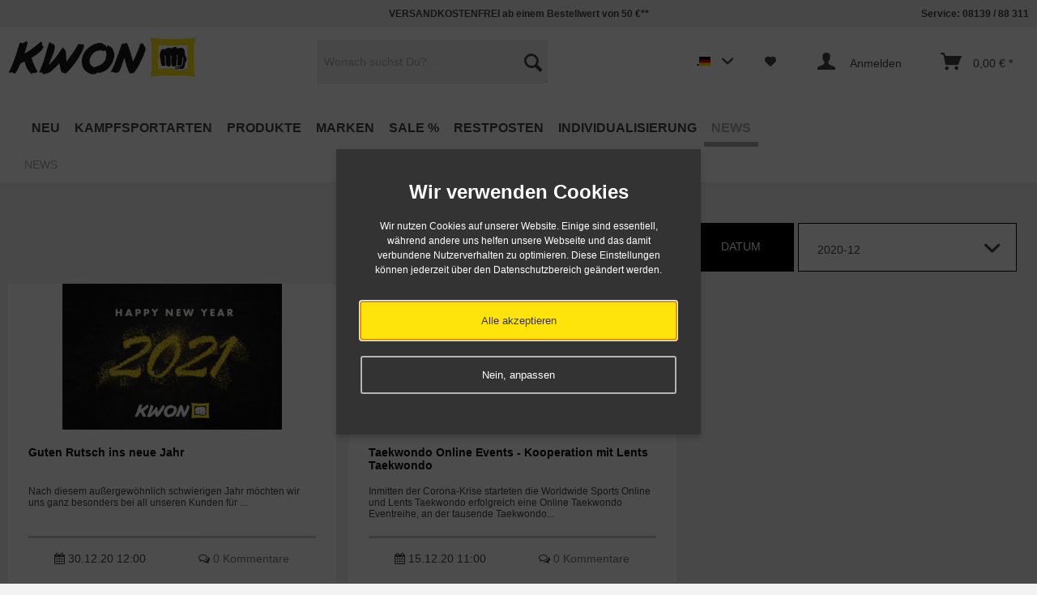

--- FILE ---
content_type: text/html; charset=UTF-8
request_url: https://www.kwon.com/news?p=1&sFilterDate=2020-12
body_size: 14535
content:
<!DOCTYPE html>



<html class="no-js" lang="de" itemscope="itemscope" itemtype="http://schema.org/WebPage">



    <head>


    
    <meta charset="utf-8"><!-- WbmTagManager -->
<script>
(function(w,d,s,l,i){w[l]=w[l]||[];w[l].push({'gtm.start':new Date().getTime(),event:'gtm.js'});var f=d.getElementsByTagName(s)[0],j=d.createElement(s),dl=l!='dataLayer'?'&l='+l:'';j.async=true;j.src='https://www.googletagmanager.com/gtm.js?id='+i+dl;f.parentNode.insertBefore(j,f);})(window,document,'script','dataLayer','GTM-WFJX6S6');
</script>
<!-- End WbmTagManager -->

                                                            <link rel="alternate" href="https://www.kwon.com/news" hreflang="de-DE" />
                                                <link rel="alternate" href="https://www.kwon.com/en/news" hreflang="en-DE" />
                                                            <link rel="alternate" href="https://www.kwon.fr/news" hreflang="fr-FR" />
                                                            <link rel="alternate" href="https://www.kwon.at/news" hreflang="de-AT" />
                                                            <link rel="alternate" href="https://www.kwon.ch/news" hreflang="de-CH" />
                                                            <link rel="alternate" href="https://www.kwon.co.uk/news" hreflang="en-GB" />
                                        <link rel="alternate" href="https://www.kwon.com/news" hreflang="x-default" />
            



    <meta name="author" content="KWON KG - Kampfsportartikel" />
    
    <meta name="robots" content="noindex,follow" />
    <meta name="revisit-after" content="5 days" />
    <meta name="keywords" content="Blog, News, Kampfsport, Kwon, Danrho, MMA Veranstaltungen" />
    <meta name="description" content="News aus der Kampfsportszene direkt bei KWON, dem Hersteller mit Tradition erfahren. Abonnieren Sie unseren Newsletter um ständig Neuigkeiten rund ..." />

    
    
    
            
        <meta property="og:type" content="website" />
        <meta property="og:site_name" content="KWON Kampfsport Shop" />
        <meta property="og:title" content="KWON Kampfsport Shop" />
        <meta property="og:description" content="KWON Kampfsport und Budo Shop. Der Kampfsport Shop für Taekwondo Judo Karate und weitere Kampfsportarten." />
        <meta property="og:image" content="https://www.kwon.com/media/image/bd/3f/58/kwon-S-p108-13.png" />

        <meta name="twitter:card" content="website" />
        <meta name="twitter:site" content="KWON Kampfsport Shop" />
        <meta name="twitter:title" content="KWON Kampfsport Shop" />
        <meta name="twitter:description" content="KWON Kampfsport und Budo Shop. Der Kampfsport Shop für Taekwondo Judo Karate und weitere Kampfsportarten." />
        <meta name="twitter:image" content="https://www.kwon.com/media/image/bd/3f/58/kwon-S-p108-13.png" />
    
    

    
        <meta itemprop="copyrightHolder" content="KWON Kampfsport Shop" />
        <meta itemprop="copyrightYear" content="2017" />
        <meta itemprop="isFamilyFriendly" content="True" />
        <meta itemprop="image" content="https://www.kwon.com/media/image/bd/3f/58/kwon-S-p108-13.png" />
    

    
        <meta name="viewport" content="width=device-width, initial-scale=1.0, user-scalable=no">
        <meta name="mobile-web-app-capable" content="yes">
        <meta name="apple-mobile-web-app-title" content="KWON Kampfsport Shop">
        <meta name="apple-mobile-web-app-capable" content="yes">
        <meta name="apple-mobile-web-app-status-bar-style" content="default">
    




    <link rel="apple-touch-icon-precomposed" href="https://www.kwon.com/media/image/99/29/c5/KW-Faust-Windows-Shop.jpg">
    <link rel="shortcut icon" href="https://www.kwon.com/media/image/0b/44/51/KW-Favicon.jpg">




    <meta name="msapplication-navbutton-color" content="#000" />
    <meta name="application-name" content="KWON Kampfsport Shop" />
    <meta name="msapplication-starturl" content="https://www.kwon.com/" />
    <meta name="msapplication-window" content="width=1024;height=768" />
    <meta name="msapplication-TileImage" content="https://www.kwon.com/media/image/e4/21/8a/KW-Faust-Apple-Shop.jpg"> 
    <meta name="msapplication-TileColor" content="#000"> 




    <meta name="theme-color" content="#000" />




    
    
    



<link rel="alternate" type="application/rss+xml" title="NEWS RSS"
      href="https://www.kwon.com/news?sRss=1"/>
<link rel="alternate" type="application/atom+xml" title="NEWS ATOM"
      href="https://www.kwon.com/news?sAtom=1"/>



<title itemprop="name">Kampfsport News - aktuelles aus der Kampfsportszene | KWON Kampfsport Shop</title>



    
            <link href="/web/cache/1730728103_54accd7efb7636d0c37c1ec75c358507.css" media="all" rel="stylesheet" type="text/css" />
    
    






    






</head>


<body class="is--ctl-blog is--act-index is--no-sidebar" >

    
    
                    <div class="dato-whatsapp--chat-container">
                                                            <a class='dato-whatsapp--chat-item'
   href='https://wa.me/49813988311?l=de&text=Ich habe eine Frage.'
    
   style='' 
   rel='nofollow'>
    <i class="dato-icon-whatsapp"></i>
            Chat
    </a>                                                </div>
            
    


    
        <div class="page-wrap">

            
            
                <noscript class="noscript-main">
                    


                    
    
    



                    



        



        



    <div class="alert is--warning">

        
        
            <div class="alert--icon">
                <i class="icon--element icon--warning"></i>
            </div>
        

        
        
            <div class="alert--content">
                                    Um KWON&#x20;Kampfsport&#x20;Shop in vollem Umfang nutzen zu k&ouml;nnen, empfehlen wir Ihnen Javascript in Ihrem Browser zu aktiveren.
                            </div>
        
    </div>

                <!-- WbmTagManager (noscript) -->
<iframe src="https://www.googletagmanager.com/ns.html?id=GTM-WFJX6S6"
        height="0" width="0" style="display:none;visibility:hidden"></iframe>
<!-- End WbmTagManager (noscript) --></noscript>
            

            

            
            
                <header class="header-main">
                    
                    
                        
    <div class="top-bar">

        
        
            <div class="container block-group">

                
                
	<nav class="top-bar--navigation block" role="menubar">
		
		
					
		
		
			<span class="navigation--entry entry--tel">Service: 08139 / 88 311</span>
		
	</nav>
	
		<span class="top--navigation--del"><span style="color:#444">VERSANDKOSTENFREI ab einem Bestellwert von 50 €**</span></span>
	

            </div>
        
    </div>

                    

                    
                        <div class="container header--navigation">

                            
                            
                                <div class="logo-main block-group" role="banner">

    
    
        <div class="logo--shop block">
            <a class="logo--link" href="https://www.kwon.com/" title="KWON Kampfsport Shop - zur Startseite wechseln">
                <picture>
                    <source srcset="https://www.kwon.com/media/image/bd/3f/58/kwon-S-p108-13.png" media="(min-width: 78.75em)">
                    <source srcset="https://www.kwon.com/media/image/bd/3f/58/kwon-S-p108-13.png" media="(min-width: 64em)">
                    <source srcset="https://www.kwon.com/media/image/bd/3f/58/kwon-S-p108-13.png" media="(min-width: 48em)">

                    <img srcset="https://www.kwon.com/media/image/bd/3f/58/kwon-S-p108-13.png" alt="KWON Kampfsport Shop - zur Startseite wechseln" />
                </picture>
            </a>
        </div>
    
<div class="logo--shop--print">
	<img src="/themes/Frontend/KWONneu/frontend/_public/src/img/custom/Logo.png" alt="" />
</div>


    
    
            

    
    
</div>
                            

                            
                            
                                <nav class="shop--navigation block-group">
    <ul class="navigation--list block-group" role="menubar">

        
        
    <li class="navigation--entry entry--menu-left" role="menuitem">
        <a class="entry--link entry--trigger btn is--icon-left" href="#offcanvas--left" data-offcanvas="true" data-offCanvasSelector=".sidebar-main">
            <div></div>
            <div></div>
            <div></div>
        </a>
    </li>


        
        
            <li class="navigation--entry entry--search" role="menuitem" data-search="true" aria-haspopup="true">
                <a class="btn entry--link entry--trigger" href="#show-hide--search" title="Suche anzeigen / schließen">
                    <i class="icon--search"></i>

                    
                        <span class="search--display">Suchen</span>
                    
                </a>

                
                
                    
    <form action="/search" method="get" class="main-search--form">
        

        
        

        

        
        
            <input type="search" name="sSearch" class="main-search--field" autocomplete="off" autocapitalize="off" placeholder="Wonach suchst Du?..." maxlength="30"  />
        

        
        
            <button type="submit" class="main-search--button">

                
                
                    <i class="icon--search"></i>
                

                
                
                    <span class="main-search--text">Suchen</span>
                
            </button>
        

        
        
            <div class="form--ajax-loader">&nbsp;</div>
        
    </form>

    
    
        <div class="main-search--results"></div>
    
                
            </li>
        

        
        
            
            
    
            <li class="navigation--entry entry--language" role="menuitem">
                            <form method="post" action="" class="language--form btn">
                    <div class="field--select">
                                                    <div class="language--flag de_DE"></div>
                                                <select name="__shop" class="language--select" data-auto-submit="true">
                                                            <option value="1" selected="selected">
                                    deutsch
                                </option>
                                                            <option value="2" >
                                    english
                                </option>
                                                    </select>
                        <input type="hidden" name="__redirect" value="1">
                        
                    </div>
                </form>
                    </li>
    



    


                    <li class="navigation--entry entry--notepad" role="menuitem">
        <a href="https://www.kwon.com/note" title="Merkzettel" class="btn">
            <i class="icon--heart"></i>
                    </a>
    </li>




    <li class="navigation--entry entry--account" role="menuitem">
        
            <a href="https://www.kwon.com/account" title="Anmelden" class="btn is--icon-left entry--link account--link">
                <i class="icon--account"></i>
				<span class="account--display">
                                            Anmelden
                    				</span>
            </a>
        
    </li>




    <li class="navigation--entry entry--cart" role="menuitem">
        <a class="btn is--icon-left cart--link" href="https://www.kwon.com/checkout/cart" title="Warenkorb">
            <span class="cart--display">
                                    Warenkorb
                            </span>

            <span class="badge is--primary is--minimal cart--quantity is--hidden">0</span>

            <i class="icon--basket"></i>

            <span class="cart--amount">
                0,00&nbsp;&euro; *
            </span>
        </a>
        <div class="ajax-loader">&nbsp;</div>
    </li>



            
        
    </ul>
</nav>
                            

                            
                                <div class="container--ajax-cart" data-collapse-cart="true" data-displayMode="offcanvas"></div>
                            
                        </div>
                    
                </header>

                
                
    <nav class="navigation-main">
    <div class="container" data-menu-scroller="true" data-listSelector=".navigation--list.container" data-viewPortSelector=".navigation--list-wrapper">
        <div class="navigation--list-wrapper">
        
            <ul class="navigation--list container" role="menubar" itemscope="itemscope" itemtype="http://schema.org/SiteNavigationElement">
                
<li class="navigation--entry" role="menuitem"><a class="navigation--link" href="https://www.kwon.com/neu" title="NEU" itemprop="url"><span itemprop="name">NEU</span></a></li><li class="navigation--entry" role="menuitem"><a class="navigation--link" href="https://www.kwon.com/kampfsportarten" title="Kampfsportarten" itemprop="url"><span itemprop="name">Kampfsportarten</span></a></li><li class="navigation--entry" role="menuitem"><a class="navigation--link" href="https://www.kwon.com/produkte" title="Produkte" itemprop="url"><span itemprop="name">Produkte</span></a></li><li class="navigation--entry" role="menuitem"><a class="navigation--link" href="https://www.kwon.com/marken" title="Marken" itemprop="url"><span itemprop="name">Marken</span></a></li><li class="navigation--entry" role="menuitem"><a class="navigation--link" href="https://www.kwon.com/sale" title="SALE %" itemprop="url"><span itemprop="name">SALE %</span></a></li><li class="navigation--entry" role="menuitem"><a class="navigation--link" href="https://www.kwon.com/restposten" title="Restposten" itemprop="url"><span itemprop="name">Restposten</span></a></li><li class="navigation--entry" role="menuitem"><a class="navigation--link" href="https://www.kwon.com/individualisierung" title="Individualisierung" itemprop="url"><span itemprop="name">Individualisierung</span></a></li><li class="navigation--entry is--active" role="menuitem"><a class="navigation--link is--active" href="https://www.kwon.com/news" title="NEWS" itemprop="url"><span itemprop="name">NEWS</span></a></li>            </ul>
        
    </div>

    
        

<div class="advanced-menu" data-advanced-menu="true" data-hoverDelay="">
    
                    
                        
                        
            <div class="menu--container">
                
                    <div class="button-container">
                        
                            <a href="https://www.kwon.com/neu" class="button--category" title="Zur Kategorie NEU">
                                <i class="icon--arrow-right"></i>
                                Zur Kategorie NEU
                            </a>
                        

                        
                            <span class="button--close">
                                <i class="icon--cross"></i>
                            </span>
                        
                    </div>

                                    
            </div>
                    
                        
                        
            <div class="menu--container">
                
                    <div class="button-container">
                        
                            <a href="https://www.kwon.com/kampfsportarten" class="button--category" title="Zur Kategorie Kampfsportarten">
                                <i class="icon--arrow-right"></i>
                                Zur Kategorie Kampfsportarten
                            </a>
                        

                        
                            <span class="button--close">
                                <i class="icon--cross"></i>
                            </span>
                        
                    </div>

                                            <div class="content--wrapper has--content">
                                                            
                                    
            
    <ul class="menu--list menu--level-0 columns--4" style="width: 100%;">
        
                            
                                
                <li class="menu--list-item item--level-0" style="width: 100%">
                    
                        <a href="https://www.kwon.com/kampfsportarten/aikido-kendo-ninja-ninjutsu" class="menu--list-item-link" title="Aikido / Kendo / Ninja / Ninjutsu">Aikido / Kendo / Ninja / Ninjutsu</a>

                                            
                </li>
                            
                                
                <li class="menu--list-item item--level-0" style="width: 100%">
                    
                        <a href="https://www.kwon.com/kampfsportarten/arnis-escrima-kali" class="menu--list-item-link" title="Arnis / Escrima / Kali">Arnis / Escrima / Kali</a>

                                            
                </li>
                            
                                
                <li class="menu--list-item item--level-0" style="width: 100%">
                    
                        <a href="https://www.kwon.com/kampfsportarten/bjj-brazilian-jiu-jitsu" class="menu--list-item-link" title="BJJ - Brazilian Jiu-Jitsu">BJJ - Brazilian Jiu-Jitsu</a>

                                            
                </li>
                            
                                
                <li class="menu--list-item item--level-0" style="width: 100%">
                    
                        <a href="https://www.kwon.com/kampfsportarten/boxen" class="menu--list-item-link" title="Boxen">Boxen</a>

                                                    
            
    <ul class="menu--list menu--level-1 columns--4">
        
                            
                                
                <li class="menu--list-item item--level-1">
                    
                        <a href="https://www.kwon.com/kampfsportarten/boxen/boxbandagen" class="menu--list-item-link" title="Boxbandagen">Boxbandagen</a>

                                            
                </li>
                            
                                
                <li class="menu--list-item item--level-1">
                    
                        <a href="https://www.kwon.com/kampfsportarten/boxen/boxbekleidung" class="menu--list-item-link" title="Boxbekleidung">Boxbekleidung</a>

                                            
                </li>
                            
                                
                <li class="menu--list-item item--level-1">
                    
                        <a href="https://www.kwon.com/kampfsportarten/boxen/boxhandschuhe" class="menu--list-item-link" title="Boxhandschuhe">Boxhandschuhe</a>

                                            
                </li>
                            
                                
                <li class="menu--list-item item--level-1">
                    
                        <a href="https://www.kwon.com/kampfsportarten/boxen/boxsack" class="menu--list-item-link" title="Boxsack">Boxsack</a>

                                            
                </li>
                            
                                
                <li class="menu--list-item item--level-1">
                    
                        <a href="https://www.kwon.com/kampfsportarten/boxen/fitnessboxen" class="menu--list-item-link" title="Fitnessboxen">Fitnessboxen</a>

                                            
                </li>
                            
                                
                <li class="menu--list-item item--level-1">
                    
                        <a href="https://www.kwon.com/kampfsportarten/boxen/schutzausruestungen" class="menu--list-item-link" title="Schutzausrüstungen">Schutzausrüstungen</a>

                                            
                </li>
                            
                                
                <li class="menu--list-item item--level-1">
                    
                        <a href="https://www.kwon.com/kampfsportarten/boxen/training" class="menu--list-item-link" title="Training">Training</a>

                                            
                </li>
                            
                                
                <li class="menu--list-item item--level-1">
                    
                        <a href="https://www.kwon.com/kampfsportarten/boxen/zubehoer" class="menu--list-item-link" title="Zubehör">Zubehör</a>

                                            
                </li>
                    
    </ul>

                                            
                </li>
                            
                                
                <li class="menu--list-item item--level-0" style="width: 100%">
                    
                        <a href="https://www.kwon.com/kampfsportarten/capoeira" class="menu--list-item-link" title="Capoeira">Capoeira</a>

                                            
                </li>
                            
                                
                <li class="menu--list-item item--level-0" style="width: 100%">
                    
                        <a href="https://www.kwon.com/kampfsportarten/grappling" class="menu--list-item-link" title="Grappling">Grappling</a>

                                                    
            
    <ul class="menu--list menu--level-1 columns--4">
        
                            
                                
                <li class="menu--list-item item--level-1">
                    
                        <a href="https://www.kwon.com/kampfsportarten/grappling/rash-guards" class="menu--list-item-link" title="Rash Guards">Rash Guards</a>

                                            
                </li>
                            
                                
                <li class="menu--list-item item--level-1">
                    
                        <a href="https://www.kwon.com/kampfsportarten/grappling/schutzausruestung" class="menu--list-item-link" title="Schutzausrüstung">Schutzausrüstung</a>

                                            
                </li>
                            
                                
                <li class="menu--list-item item--level-1">
                    
                        <a href="https://www.kwon.com/kampfsportarten/grappling/shorts" class="menu--list-item-link" title="Shorts">Shorts</a>

                                            
                </li>
                            
                                
                <li class="menu--list-item item--level-1">
                    
                        <a href="https://www.kwon.com/kampfsportarten/grappling/training" class="menu--list-item-link" title="Training">Training</a>

                                            
                </li>
                    
    </ul>

                                            
                </li>
                            
                                
                <li class="menu--list-item item--level-0" style="width: 100%">
                    
                        <a href="https://www.kwon.com/kampfsportarten/judo" class="menu--list-item-link" title="Judo">Judo</a>

                                                    
            
    <ul class="menu--list menu--level-1 columns--4">
        
                            
                                
                <li class="menu--list-item item--level-1">
                    
                        <a href="https://www.kwon.com/kampfsportarten/judo/ijf-anerkannt" class="menu--list-item-link" title="IJF anerkannt">IJF anerkannt</a>

                                            
                </li>
                            
                                
                <li class="menu--list-item item--level-1">
                    
                        <a href="https://www.kwon.com/kampfsportarten/judo/judoanzuege" class="menu--list-item-link" title="Judoanzüge">Judoanzüge</a>

                                            
                </li>
                            
                                
                <li class="menu--list-item item--level-1">
                    
                        <a href="https://www.kwon.com/kampfsportarten/judo/judoguertel" class="menu--list-item-link" title="Judogürtel">Judogürtel</a>

                                            
                </li>
                            
                                
                <li class="menu--list-item item--level-1">
                    
                        <a href="https://www.kwon.com/kampfsportarten/judo/judohosen-einzeln" class="menu--list-item-link" title="Judohosen einzeln">Judohosen einzeln</a>

                                            
                </li>
                            
                                
                <li class="menu--list-item item--level-1">
                    
                        <a href="https://www.kwon.com/kampfsportarten/judo/judojacken-einzeln" class="menu--list-item-link" title="Judojacken einzeln">Judojacken einzeln</a>

                                            
                </li>
                            
                                
                <li class="menu--list-item item--level-1">
                    
                        <a href="https://www.kwon.com/kampfsportarten/judo/training" class="menu--list-item-link" title="Training">Training</a>

                                            
                </li>
                            
                                
                <li class="menu--list-item item--level-1">
                    
                        <a href="https://www.kwon.com/kampfsportarten/judo/zubehoer" class="menu--list-item-link" title="Zubehör">Zubehör</a>

                                            
                </li>
                    
    </ul>

                                            
                </li>
                            
                                
                <li class="menu--list-item item--level-0" style="width: 100%">
                    
                        <a href="https://www.kwon.com/kampfsportarten/ju-jutsu" class="menu--list-item-link" title="Ju-Jutsu">Ju-Jutsu</a>

                                                    
            
    <ul class="menu--list menu--level-1 columns--4">
        
                            
                                
                <li class="menu--list-item item--level-1">
                    
                        <a href="https://www.kwon.com/kampfsportarten/ju-jutsu/ju-jutsu-anzuege" class="menu--list-item-link" title="Ju-Jutsu Anzüge">Ju-Jutsu Anzüge</a>

                                            
                </li>
                            
                                
                <li class="menu--list-item item--level-1">
                    
                        <a href="https://www.kwon.com/kampfsportarten/ju-jutsu/ju-jutsu-guertel" class="menu--list-item-link" title="Ju-Jutsu Gürtel">Ju-Jutsu Gürtel</a>

                                            
                </li>
                            
                                
                <li class="menu--list-item item--level-1">
                    
                        <a href="https://www.kwon.com/kampfsportarten/ju-jutsu/schutzausruestungen" class="menu--list-item-link" title="Schutzausrüstungen">Schutzausrüstungen</a>

                                            
                </li>
                    
    </ul>

                                            
                </li>
                            
                                
                <li class="menu--list-item item--level-0" style="width: 100%">
                    
                        <a href="https://www.kwon.com/kampfsportarten/karate" class="menu--list-item-link" title="Karate">Karate</a>

                                                    
            
    <ul class="menu--list menu--level-1 columns--4">
        
                            
                                
                <li class="menu--list-item item--level-1">
                    
                        <a href="https://www.kwon.com/kampfsportarten/karate/karateanzuege" class="menu--list-item-link" title="Karateanzüge">Karateanzüge</a>

                                            
                </li>
                            
                                
                <li class="menu--list-item item--level-1">
                    
                        <a href="https://www.kwon.com/kampfsportarten/karate/karateguertel" class="menu--list-item-link" title="Karategürtel">Karategürtel</a>

                                            
                </li>
                            
                                
                <li class="menu--list-item item--level-1">
                    
                        <a href="https://www.kwon.com/kampfsportarten/karate/karatehosen-einzeln" class="menu--list-item-link" title="Karatehosen einzeln">Karatehosen einzeln</a>

                                            
                </li>
                            
                                
                <li class="menu--list-item item--level-1">
                    
                        <a href="https://www.kwon.com/kampfsportarten/karate/karatejacken-einzeln" class="menu--list-item-link" title="Karatejacken einzeln">Karatejacken einzeln</a>

                                            
                </li>
                            
                                
                <li class="menu--list-item item--level-1">
                    
                        <a href="https://www.kwon.com/kampfsportarten/karate/kata-anzuege" class="menu--list-item-link" title="Kata Anzüge">Kata Anzüge</a>

                                            
                </li>
                            
                                
                <li class="menu--list-item item--level-1">
                    
                        <a href="https://www.kwon.com/kampfsportarten/karate/kumite-anzuege" class="menu--list-item-link" title="Kumite Anzüge">Kumite Anzüge</a>

                                            
                </li>
                            
                                
                <li class="menu--list-item item--level-1">
                    
                        <a href="https://www.kwon.com/kampfsportarten/karate/kyokushin-anzuege" class="menu--list-item-link" title="Kyokushin Anzüge">Kyokushin Anzüge</a>

                                            
                </li>
                            
                                
                <li class="menu--list-item item--level-1">
                    
                        <a href="https://www.kwon.com/kampfsportarten/karate/schutzausruestungen" class="menu--list-item-link" title="Schutzausrüstungen">Schutzausrüstungen</a>

                                            
                </li>
                            
                                
                <li class="menu--list-item item--level-1">
                    
                        <a href="https://www.kwon.com/kampfsportarten/karate/training" class="menu--list-item-link" title="Training">Training</a>

                                            
                </li>
                            
                                
                <li class="menu--list-item item--level-1">
                    
                        <a href="https://www.kwon.com/kampfsportarten/karate/wkf-anerkannt" class="menu--list-item-link" title="WKF anerkannt">WKF anerkannt</a>

                                            
                </li>
                            
                                
                <li class="menu--list-item item--level-1">
                    
                        <a href="https://www.kwon.com/kampfsportarten/karate/wukf-anerkannt" class="menu--list-item-link" title="WUKF anerkannt">WUKF anerkannt</a>

                                            
                </li>
                            
                                
                <li class="menu--list-item item--level-1">
                    
                        <a href="https://www.kwon.com/kampfsportarten/karate/zubehoer" class="menu--list-item-link" title="Zubehör">Zubehör</a>

                                            
                </li>
                    
    </ul>

                                            
                </li>
                            
                                
                <li class="menu--list-item item--level-0" style="width: 100%">
                    
                        <a href="https://www.kwon.com/kampfsportarten/kickboxen-thaiboxen-muay-thai" class="menu--list-item-link" title="Kickboxen / Thaiboxen / Muay Thai">Kickboxen / Thaiboxen / Muay Thai</a>

                                                    
            
    <ul class="menu--list menu--level-1 columns--4">
        
                            
                                
                <li class="menu--list-item item--level-1">
                    
                        <a href="https://www.kwon.com/kampfsportarten/kickboxen-thaiboxen-muay-thai/bekleidung" class="menu--list-item-link" title="Bekleidung">Bekleidung</a>

                                            
                </li>
                            
                                
                <li class="menu--list-item item--level-1">
                    
                        <a href="https://www.kwon.com/kampfsportarten/kickboxen-thaiboxen-muay-thai/guertel" class="menu--list-item-link" title="Gürtel">Gürtel</a>

                                            
                </li>
                            
                                
                <li class="menu--list-item item--level-1">
                    
                        <a href="https://www.kwon.com/kampfsportarten/kickboxen-thaiboxen-muay-thai/kickbox-handschuhe" class="menu--list-item-link" title="Kickbox Handschuhe">Kickbox Handschuhe</a>

                                            
                </li>
                            
                                
                <li class="menu--list-item item--level-1">
                    
                        <a href="https://www.kwon.com/kampfsportarten/kickboxen-thaiboxen-muay-thai/pointfighting-semicontact" class="menu--list-item-link" title="Pointfighting &amp; Semicontact">Pointfighting & Semicontact</a>

                                            
                </li>
                            
                                
                <li class="menu--list-item item--level-1">
                    
                        <a href="https://www.kwon.com/kampfsportarten/kickboxen-thaiboxen-muay-thai/schutzausruestungen" class="menu--list-item-link" title="Schutzausrüstungen">Schutzausrüstungen</a>

                                            
                </li>
                            
                                
                <li class="menu--list-item item--level-1">
                    
                        <a href="https://www.kwon.com/kampfsportarten/kickboxen-thaiboxen-muay-thai/training" class="menu--list-item-link" title="Training">Training</a>

                                            
                </li>
                            
                                
                <li class="menu--list-item item--level-1">
                    
                        <a href="https://www.kwon.com/kampfsportarten/kickboxen-thaiboxen-muay-thai/zubehoer" class="menu--list-item-link" title="Zubehör">Zubehör</a>

                                            
                </li>
                            
                                
                <li class="menu--list-item item--level-1">
                    
                        <a href="https://www.kwon.com/kampfsportarten/kickboxen-thaiboxen-muay-thai/wku-anerkannt" class="menu--list-item-link" title="WKU anerkannt">WKU anerkannt</a>

                                            
                </li>
                    
    </ul>

                                            
                </li>
                            
                                
                <li class="menu--list-item item--level-0" style="width: 100%">
                    
                        <a href="https://www.kwon.com/kampfsportarten/kung-fu-wu-shu-tai-chi-qi-gong" class="menu--list-item-link" title="Kung Fu / Wu Shu / Tai Chi / Qi Gong">Kung Fu / Wu Shu / Tai Chi / Qi Gong</a>

                                                    
            
    <ul class="menu--list menu--level-1 columns--4">
        
                            
                                
                <li class="menu--list-item item--level-1">
                    
                        <a href="https://www.kwon.com/kampfsportarten/kung-fu-wu-shu-tai-chi-qi-gong/anzuege" class="menu--list-item-link" title="Anzüge">Anzüge</a>

                                            
                </li>
                            
                                
                <li class="menu--list-item item--level-1">
                    
                        <a href="https://www.kwon.com/kampfsportarten/kung-fu-wu-shu-tai-chi-qi-gong/bekleidung" class="menu--list-item-link" title="Bekleidung">Bekleidung</a>

                                            
                </li>
                            
                                
                <li class="menu--list-item item--level-1">
                    
                        <a href="https://www.kwon.com/kampfsportarten/kung-fu-wu-shu-tai-chi-qi-gong/sanda" class="menu--list-item-link" title="Sanda">Sanda</a>

                                            
                </li>
                            
                                
                <li class="menu--list-item item--level-1">
                    
                        <a href="https://www.kwon.com/kampfsportarten/kung-fu-wu-shu-tai-chi-qi-gong/schaerpen" class="menu--list-item-link" title="Schärpen">Schärpen</a>

                                            
                </li>
                            
                                
                <li class="menu--list-item item--level-1">
                    
                        <a href="https://www.kwon.com/kampfsportarten/kung-fu-wu-shu-tai-chi-qi-gong/schuhe" class="menu--list-item-link" title="Schuhe">Schuhe</a>

                                            
                </li>
                            
                                
                <li class="menu--list-item item--level-1">
                    
                        <a href="https://www.kwon.com/kampfsportarten/kung-fu-wu-shu-tai-chi-qi-gong/training" class="menu--list-item-link" title="Training">Training</a>

                                            
                </li>
                            
                                
                <li class="menu--list-item item--level-1">
                    
                        <a href="https://www.kwon.com/kampfsportarten/kung-fu-wu-shu-tai-chi-qi-gong/waffen" class="menu--list-item-link" title="Waffen">Waffen</a>

                                            
                </li>
                    
    </ul>

                                            
                </li>
                            
                                                                    
                <li class="menu--list-item item--level-0" style="width: 100%">
                    
                        <a href="https://www.kwon.com/kampfsportarten/mma" class="menu--list-item-link" title="Luta Livre">Luta Livre</a>

                                            
                </li>
                            
                                
                <li class="menu--list-item item--level-0" style="width: 100%">
                    
                        <a href="https://www.kwon.com/kampfsportarten/mma" class="menu--list-item-link" title="MMA">MMA</a>

                                                    
            
    <ul class="menu--list menu--level-1 columns--4">
        
                            
                                
                <li class="menu--list-item item--level-1">
                    
                        <a href="https://www.kwon.com/kampfsportarten/mma/mma-accessoires" class="menu--list-item-link" title="MMA Accessoires">MMA Accessoires</a>

                                            
                </li>
                            
                                
                <li class="menu--list-item item--level-1">
                    
                        <a href="https://www.kwon.com/kampfsportarten/mma/mma-bekleidung" class="menu--list-item-link" title="MMA Bekleidung">MMA Bekleidung</a>

                                            
                </li>
                            
                                
                <li class="menu--list-item item--level-1">
                    
                        <a href="https://www.kwon.com/kampfsportarten/mma/mma-handschuhe" class="menu--list-item-link" title="MMA Handschuhe">MMA Handschuhe</a>

                                            
                </li>
                            
                                
                <li class="menu--list-item item--level-1">
                    
                        <a href="https://www.kwon.com/kampfsportarten/mma/mma-shorts" class="menu--list-item-link" title="MMA Shorts">MMA Shorts</a>

                                            
                </li>
                            
                                
                <li class="menu--list-item item--level-1">
                    
                        <a href="https://www.kwon.com/kampfsportarten/mma/mma-shirts" class="menu--list-item-link" title="MMA Shirts">MMA Shirts</a>

                                            
                </li>
                            
                                
                <li class="menu--list-item item--level-1">
                    
                        <a href="https://www.kwon.com/kampfsportarten/mma/schutzausruestung" class="menu--list-item-link" title="Schutzausrüstung">Schutzausrüstung</a>

                                            
                </li>
                            
                                
                <li class="menu--list-item item--level-1">
                    
                        <a href="https://www.kwon.com/kampfsportarten/mma/training" class="menu--list-item-link" title="Training">Training</a>

                                            
                </li>
                    
    </ul>

                                            
                </li>
                            
                                
                <li class="menu--list-item item--level-0" style="width: 100%">
                    
                        <a href="https://www.kwon.com/kampfsportarten/taekwondo" class="menu--list-item-link" title="Taekwondo">Taekwondo</a>

                                                    
            
    <ul class="menu--list menu--level-1 columns--4">
        
                            
                                
                <li class="menu--list-item item--level-1">
                    
                        <a href="https://www.kwon.com/kampfsportarten/taekwondo/accessoires" class="menu--list-item-link" title="Accessoires">Accessoires</a>

                                            
                </li>
                            
                                
                <li class="menu--list-item item--level-1">
                    
                        <a href="https://www.kwon.com/kampfsportarten/taekwondo/elektronische-protektoren" class="menu--list-item-link" title="Elektronische Protektoren">Elektronische Protektoren</a>

                                            
                </li>
                            
                                
                <li class="menu--list-item item--level-1">
                    
                        <a href="https://www.kwon.com/kampfsportarten/taekwondo/poomsae-anzuege" class="menu--list-item-link" title="Poomsae Anzüge">Poomsae Anzüge</a>

                                            
                </li>
                            
                                
                <li class="menu--list-item item--level-1">
                    
                        <a href="https://www.kwon.com/kampfsportarten/taekwondo/schutzausruestungen" class="menu--list-item-link" title="Schutzausrüstungen">Schutzausrüstungen</a>

                                            
                </li>
                            
                                
                <li class="menu--list-item item--level-1">
                    
                        <a href="https://www.kwon.com/kampfsportarten/taekwondo/taekwondo-anzuege" class="menu--list-item-link" title="Taekwondo Anzüge">Taekwondo Anzüge</a>

                                            
                </li>
                            
                                
                <li class="menu--list-item item--level-1">
                    
                        <a href="https://www.kwon.com/kampfsportarten/taekwondo/taekwondo-guertel" class="menu--list-item-link" title="Taekwondo Gürtel">Taekwondo Gürtel</a>

                                            
                </li>
                            
                                
                <li class="menu--list-item item--level-1">
                    
                        <a href="https://www.kwon.com/kampfsportarten/taekwondo/taekwondo-hosen-einzeln" class="menu--list-item-link" title="Taekwondo Hosen einzeln">Taekwondo Hosen einzeln</a>

                                            
                </li>
                            
                                
                <li class="menu--list-item item--level-1">
                    
                        <a href="https://www.kwon.com/kampfsportarten/taekwondo/taekwondo-jacken-einzeln" class="menu--list-item-link" title="Taekwondo Jacken einzeln">Taekwondo Jacken einzeln</a>

                                            
                </li>
                            
                                
                <li class="menu--list-item item--level-1">
                    
                        <a href="https://www.kwon.com/kampfsportarten/taekwondo/taekwondo-schuhe" class="menu--list-item-link" title="Taekwondo Schuhe">Taekwondo Schuhe</a>

                                            
                </li>
                            
                                
                <li class="menu--list-item item--level-1">
                    
                        <a href="https://www.kwon.com/kampfsportarten/taekwondo/training" class="menu--list-item-link" title="Training">Training</a>

                                            
                </li>
                            
                                
                <li class="menu--list-item item--level-1">
                    
                        <a href="https://www.kwon.com/kampfsportarten/taekwondo/nwtu-fanshop" class="menu--list-item-link" title="NWTU Fanshop">NWTU Fanshop</a>

                                            
                </li>
                            
                                
                <li class="menu--list-item item--level-1">
                    
                        <a href="https://www.kwon.com/kampfsportarten/taekwondo/wt-anerkannt" class="menu--list-item-link" title="WT anerkannt">WT anerkannt</a>

                                            
                </li>
                    
    </ul>

                                            
                </li>
                            
                                                                    
                <li class="menu--list-item item--level-0" style="width: 100%">
                    
                        <a href="https://www.kwon.com/kampfsportarten/mma" class="menu--list-item-link" title="Vale Tudo">Vale Tudo</a>

                                            
                </li>
                            
                                
                <li class="menu--list-item item--level-0" style="width: 100%">
                    
                        <a href="https://www.kwon.com/kampfsportarten/yoseikan" class="menu--list-item-link" title="Yoseikan">Yoseikan</a>

                                            
                </li>
                    
    </ul>

                                
                            
                                                    </div>
                                    
            </div>
                    
                        
                        
            <div class="menu--container">
                
                    <div class="button-container">
                        
                            <a href="https://www.kwon.com/produkte" class="button--category" title="Zur Kategorie Produkte">
                                <i class="icon--arrow-right"></i>
                                Zur Kategorie Produkte
                            </a>
                        

                        
                            <span class="button--close">
                                <i class="icon--cross"></i>
                            </span>
                        
                    </div>

                                            <div class="content--wrapper has--content">
                                                            
                                    
            
    <ul class="menu--list menu--level-0 columns--4" style="width: 100%;">
        
                            
                                
                <li class="menu--list-item item--level-0" style="width: 100%">
                    
                        <a href="https://www.kwon.com/produkte/produkte-kwon-academy" class="menu--list-item-link" title="Produkte Kwon Academy">Produkte Kwon Academy</a>

                                            
                </li>
                            
                                
                <li class="menu--list-item item--level-0" style="width: 100%">
                    
                        <a href="https://www.kwon.com/produkte/speziell-fuer-kinder" class="menu--list-item-link" title="Speziell für Kinder">Speziell für Kinder</a>

                                            
                </li>
                            
                                
                <li class="menu--list-item item--level-0" style="width: 100%">
                    
                        <a href="https://www.kwon.com/produkte/kwon-mydesign" class="menu--list-item-link" title="KWON myDESIGN">KWON myDESIGN</a>

                                            
                </li>
                            
                                
                <li class="menu--list-item item--level-0" style="width: 100%">
                    
                        <a href="https://www.kwon.com/produkte/accessoires" class="menu--list-item-link" title="Accessoires">Accessoires</a>

                                                    
            
    <ul class="menu--list menu--level-1 columns--4">
        
                            
                                
                <li class="menu--list-item item--level-1">
                    
                        <a href="https://www.kwon.com/produkte/accessoires/aufkleber-anstecker" class="menu--list-item-link" title="Aufkleber / Anstecker">Aufkleber / Anstecker</a>

                                            
                </li>
                            
                                
                <li class="menu--list-item item--level-1">
                    
                        <a href="https://www.kwon.com/produkte/accessoires/dekoration" class="menu--list-item-link" title="Dekoration">Dekoration</a>

                                            
                </li>
                            
                                
                <li class="menu--list-item item--level-1">
                    
                        <a href="https://www.kwon.com/produkte/accessoires/geschenke" class="menu--list-item-link" title="Geschenke">Geschenke</a>

                                            
                </li>
                            
                                
                <li class="menu--list-item item--level-1">
                    
                        <a href="https://www.kwon.com/produkte/accessoires/plueschtiere" class="menu--list-item-link" title="Plüschtiere">Plüschtiere</a>

                                            
                </li>
                            
                                
                <li class="menu--list-item item--level-1">
                    
                        <a href="https://www.kwon.com/produkte/accessoires/schluesselanhaenger" class="menu--list-item-link" title="Schlüsselanhänger">Schlüsselanhänger</a>

                                            
                </li>
                            
                                
                <li class="menu--list-item item--level-1">
                    
                        <a href="https://www.kwon.com/produkte/accessoires/stickabzeichen-aufnaeher" class="menu--list-item-link" title="Stickabzeichen / Aufnäher">Stickabzeichen / Aufnäher</a>

                                            
                </li>
                    
    </ul>

                                            
                </li>
                            
                                
                <li class="menu--list-item item--level-0" style="width: 100%">
                    
                        <a href="https://www.kwon.com/produkte/anerkannte-ausruestung" class="menu--list-item-link" title="Anerkannte Ausrüstung">Anerkannte Ausrüstung</a>

                                                    
            
    <ul class="menu--list menu--level-1 columns--4">
        
                            
                                
                <li class="menu--list-item item--level-1">
                    
                        <a href="https://www.kwon.com/produkte/anerkannte-ausruestung/ijf-anerkannt" class="menu--list-item-link" title="IJF anerkannt">IJF anerkannt</a>

                                            
                </li>
                            
                                
                <li class="menu--list-item item--level-1">
                    
                        <a href="https://www.kwon.com/produkte/anerkannte-ausruestung/wkf-anerkannt" class="menu--list-item-link" title="WKF anerkannt">WKF anerkannt</a>

                                            
                </li>
                            
                                
                <li class="menu--list-item item--level-1">
                    
                        <a href="https://www.kwon.com/produkte/anerkannte-ausruestung/wku-anerkannt" class="menu--list-item-link" title="WKU anerkannt">WKU anerkannt</a>

                                            
                </li>
                            
                                
                <li class="menu--list-item item--level-1">
                    
                        <a href="https://www.kwon.com/produkte/anerkannte-ausruestung/wt-anerkannt" class="menu--list-item-link" title="WT anerkannt">WT anerkannt</a>

                                            
                </li>
                            
                                
                <li class="menu--list-item item--level-1">
                    
                        <a href="https://www.kwon.com/produkte/anerkannte-ausruestung/wukf-anerkannt" class="menu--list-item-link" title="WUKF anerkannt">WUKF anerkannt</a>

                                            
                </li>
                    
    </ul>

                                            
                </li>
                            
                                
                <li class="menu--list-item item--level-0" style="width: 100%">
                    
                        <a href="https://www.kwon.com/produkte/aufdrucke" class="menu--list-item-link" title="Aufdrucke">Aufdrucke</a>

                                            
                </li>
                            
                                
                <li class="menu--list-item item--level-0" style="width: 100%">
                    
                        <a href="https://www.kwon.com/produkte/bekleidung" class="menu--list-item-link" title="Bekleidung">Bekleidung</a>

                                                    
            
    <ul class="menu--list menu--level-1 columns--4">
        
                            
                                
                <li class="menu--list-item item--level-1">
                    
                        <a href="https://www.kwon.com/produkte/bekleidung/hoodies-sweatshirts" class="menu--list-item-link" title="Hoodies / Sweatshirts">Hoodies / Sweatshirts</a>

                                            
                </li>
                            
                                
                <li class="menu--list-item item--level-1">
                    
                        <a href="https://www.kwon.com/produkte/bekleidung/hosen" class="menu--list-item-link" title="Hosen">Hosen</a>

                                            
                </li>
                            
                                
                <li class="menu--list-item item--level-1">
                    
                        <a href="https://www.kwon.com/produkte/bekleidung/jacken" class="menu--list-item-link" title="Jacken">Jacken</a>

                                            
                </li>
                            
                                
                <li class="menu--list-item item--level-1">
                    
                        <a href="https://www.kwon.com/produkte/bekleidung/kampfsportanzuege" class="menu--list-item-link" title="Kampfsportanzüge">Kampfsportanzüge</a>

                                            
                </li>
                            
                                
                <li class="menu--list-item item--level-1">
                    
                        <a href="https://www.kwon.com/produkte/bekleidung/muetzen-caps" class="menu--list-item-link" title="Mützen &amp; Caps">Mützen & Caps</a>

                                            
                </li>
                            
                                
                <li class="menu--list-item item--level-1">
                    
                        <a href="https://www.kwon.com/produkte/bekleidung/shirts" class="menu--list-item-link" title="Shirts">Shirts</a>

                                            
                </li>
                            
                                
                <li class="menu--list-item item--level-1">
                    
                        <a href="https://www.kwon.com/produkte/bekleidung/shirts-individuell" class="menu--list-item-link" title="Shirts individuell">Shirts individuell</a>

                                            
                </li>
                            
                                
                <li class="menu--list-item item--level-1">
                    
                        <a href="https://www.kwon.com/produkte/bekleidung/shorts" class="menu--list-item-link" title="Shorts">Shorts</a>

                                            
                </li>
                            
                                
                <li class="menu--list-item item--level-1">
                    
                        <a href="https://www.kwon.com/produkte/bekleidung/trainingsanzuege" class="menu--list-item-link" title="Trainingsanzüge">Trainingsanzüge</a>

                                            
                </li>
                    
    </ul>

                                            
                </li>
                            
                                
                <li class="menu--list-item item--level-0" style="width: 100%">
                    
                        <a href="https://www.kwon.com/produkte/boxring-battle-field" class="menu--list-item-link" title="Boxring / Battle-Field">Boxring / Battle-Field</a>

                                            
                </li>
                            
                                
                <li class="menu--list-item item--level-0" style="width: 100%">
                    
                        <a href="https://www.kwon.com/produkte/budo-guertel" class="menu--list-item-link" title="Budo-Gürtel">Budo-Gürtel</a>

                                                    
            
    <ul class="menu--list menu--level-1 columns--4">
        
                            
                                
                <li class="menu--list-item item--level-1">
                    
                        <a href="https://www.kwon.com/produkte/budo-guertel/black-master-belts" class="menu--list-item-link" title="Black Master Belts">Black Master Belts</a>

                                            
                </li>
                            
                                
                <li class="menu--list-item item--level-1">
                    
                        <a href="https://www.kwon.com/produkte/budo-guertel/brazilian-jiu-jitsu-guertel" class="menu--list-item-link" title="Brazilian Jiu-Jitsu Gürtel">Brazilian Jiu-Jitsu Gürtel</a>

                                            
                </li>
                            
                                
                <li class="menu--list-item item--level-1">
                    
                        <a href="https://www.kwon.com/produkte/budo-guertel/budoguertel-aufnaeher" class="menu--list-item-link" title="Budogürtel Aufnäher">Budogürtel Aufnäher</a>

                                            
                </li>
                            
                                
                <li class="menu--list-item item--level-1">
                    
                        <a href="https://www.kwon.com/produkte/budo-guertel/einfarbige-guertel" class="menu--list-item-link" title="Einfarbige Gürtel">Einfarbige Gürtel</a>

                                            
                </li>
                            
                                
                <li class="menu--list-item item--level-1">
                    
                        <a href="https://www.kwon.com/produkte/budo-guertel/mehrfarbige-guertel" class="menu--list-item-link" title="Mehrfarbige Gürtel">Mehrfarbige Gürtel</a>

                                            
                </li>
                            
                                
                <li class="menu--list-item item--level-1">
                    
                        <a href="https://www.kwon.com/produkte/budo-guertel/judo-guertel" class="menu--list-item-link" title="Judo Gürtel">Judo Gürtel</a>

                                            
                </li>
                            
                                
                <li class="menu--list-item item--level-1">
                    
                        <a href="https://www.kwon.com/produkte/budo-guertel/karate-guertel" class="menu--list-item-link" title="Karate Gürtel">Karate Gürtel</a>

                                            
                </li>
                            
                                
                <li class="menu--list-item item--level-1">
                    
                        <a href="https://www.kwon.com/produkte/budo-guertel/kung-fu-schaerpen" class="menu--list-item-link" title="Kung Fu Schärpen">Kung Fu Schärpen</a>

                                            
                </li>
                            
                                
                <li class="menu--list-item item--level-1">
                    
                        <a href="https://www.kwon.com/produkte/budo-guertel/taekwondo-guertel" class="menu--list-item-link" title="Taekwondo Gürtel">Taekwondo Gürtel</a>

                                            
                </li>
                    
    </ul>

                                            
                </li>
                            
                                
                <li class="menu--list-item item--level-0" style="width: 100%">
                    
                        <a href="https://www.kwon.com/produkte/functional-training" class="menu--list-item-link" title="Functional Training">Functional Training</a>

                                            
                </li>
                            
                                
                <li class="menu--list-item item--level-0" style="width: 100%">
                    
                        <a href="https://www.kwon.com/produkte/geschenkgutschein" class="menu--list-item-link" title="Geschenkgutschein">Geschenkgutschein</a>

                                            
                </li>
                            
                                
                <li class="menu--list-item item--level-0" style="width: 100%">
                    
                        <a href="https://www.kwon.com/produkte/judomatten-zubehoer" class="menu--list-item-link" title="Judomatten &amp; Zubehör">Judomatten & Zubehör</a>

                                            
                </li>
                            
                                
                <li class="menu--list-item item--level-0" style="width: 100%">
                    
                        <a href="https://www.kwon.com/produkte/schuhe" class="menu--list-item-link" title="Schuhe">Schuhe</a>

                                            
                </li>
                            
                                
                <li class="menu--list-item item--level-0" style="width: 100%">
                    
                        <a href="https://www.kwon.com/produkte/schutzausruestungen" class="menu--list-item-link" title="Schutzausrüstungen">Schutzausrüstungen</a>

                                                    
            
    <ul class="menu--list menu--level-1 columns--4">
        
                            
                                
                <li class="menu--list-item item--level-1">
                    
                        <a href="https://www.kwon.com/produkte/schutzausruestungen/arm-unterarmschutz" class="menu--list-item-link" title="Arm- / Unterarmschutz">Arm- / Unterarmschutz</a>

                                            
                </li>
                            
                                
                <li class="menu--list-item item--level-1">
                    
                        <a href="https://www.kwon.com/produkte/schutzausruestungen/bandagen" class="menu--list-item-link" title="Bandagen">Bandagen</a>

                                            
                </li>
                            
                                
                <li class="menu--list-item item--level-1">
                    
                        <a href="https://www.kwon.com/produkte/schutzausruestungen/boxhandschuhe" class="menu--list-item-link" title="Boxhandschuhe">Boxhandschuhe</a>

                                            
                </li>
                            
                                
                <li class="menu--list-item item--level-1">
                    
                        <a href="https://www.kwon.com/produkte/schutzausruestungen/brustschuetzer" class="menu--list-item-link" title="Brustschützer">Brustschützer</a>

                                            
                </li>
                            
                                
                <li class="menu--list-item item--level-1">
                    
                        <a href="https://www.kwon.com/produkte/schutzausruestungen/fussschuetzer" class="menu--list-item-link" title="Fußschützer">Fußschützer</a>

                                            
                </li>
                            
                                
                <li class="menu--list-item item--level-1">
                    
                        <a href="https://www.kwon.com/produkte/schutzausruestungen/handschutz" class="menu--list-item-link" title="Handschutz">Handschutz</a>

                                            
                </li>
                            
                                
                <li class="menu--list-item item--level-1">
                    
                        <a href="https://www.kwon.com/produkte/schutzausruestungen/kampfweste" class="menu--list-item-link" title="Kampfweste">Kampfweste</a>

                                            
                </li>
                            
                                
                <li class="menu--list-item item--level-1">
                    
                        <a href="https://www.kwon.com/produkte/schutzausruestungen/knieschuetzer" class="menu--list-item-link" title="Knieschützer">Knieschützer</a>

                                            
                </li>
                            
                                
                <li class="menu--list-item item--level-1">
                    
                        <a href="https://www.kwon.com/produkte/schutzausruestungen/kopfschutz" class="menu--list-item-link" title="Kopfschutz">Kopfschutz</a>

                                            
                </li>
                            
                                
                <li class="menu--list-item item--level-1">
                    
                        <a href="https://www.kwon.com/produkte/schutzausruestungen/koerperschutz" class="menu--list-item-link" title="Körperschutz">Körperschutz</a>

                                            
                </li>
                            
                                
                <li class="menu--list-item item--level-1">
                    
                        <a href="https://www.kwon.com/produkte/schutzausruestungen/sandsackhandschuhe" class="menu--list-item-link" title="Sandsackhandschuhe">Sandsackhandschuhe</a>

                                            
                </li>
                            
                                
                <li class="menu--list-item item--level-1">
                    
                        <a href="https://www.kwon.com/produkte/schutzausruestungen/schienbein-spannschutz" class="menu--list-item-link" title="Schienbein / Spannschutz">Schienbein / Spannschutz</a>

                                            
                </li>
                            
                                
                <li class="menu--list-item item--level-1">
                    
                        <a href="https://www.kwon.com/produkte/schutzausruestungen/stoffschuetzer" class="menu--list-item-link" title="Stoffschützer">Stoffschützer</a>

                                            
                </li>
                            
                                
                <li class="menu--list-item item--level-1">
                    
                        <a href="https://www.kwon.com/produkte/schutzausruestungen/tiefschuetzer" class="menu--list-item-link" title="Tiefschützer">Tiefschützer</a>

                                            
                </li>
                            
                                
                <li class="menu--list-item item--level-1">
                    
                        <a href="https://www.kwon.com/produkte/schutzausruestungen/zahnschutz" class="menu--list-item-link" title="Zahnschutz">Zahnschutz</a>

                                            
                </li>
                    
    </ul>

                                            
                </li>
                            
                                
                <li class="menu--list-item item--level-0" style="width: 100%">
                    
                        <a href="https://www.kwon.com/produkte/security" class="menu--list-item-link" title="Security">Security</a>

                                            
                </li>
                            
                                
                <li class="menu--list-item item--level-0" style="width: 100%">
                    
                        <a href="https://www.kwon.com/produkte/selbstverteidigung" class="menu--list-item-link" title="Selbstverteidigung">Selbstverteidigung</a>

                                            
                </li>
                            
                                
                <li class="menu--list-item item--level-0" style="width: 100%">
                    
                        <a href="https://www.kwon.com/produkte/sportapotheke-hygiene" class="menu--list-item-link" title="Sportapotheke &amp; Hygiene">Sportapotheke & Hygiene</a>

                                            
                </li>
                            
                                
                <li class="menu--list-item item--level-0" style="width: 100%">
                    
                        <a href="https://www.kwon.com/produkte/sportmatten" class="menu--list-item-link" title="Sportmatten">Sportmatten</a>

                                                    
            
    <ul class="menu--list menu--level-1 columns--4">
        
                            
                                
                <li class="menu--list-item item--level-1">
                    
                        <a href="https://www.kwon.com/produkte/sportmatten/steckmatten" class="menu--list-item-link" title="Steckmatten">Steckmatten</a>

                                            
                </li>
                            
                                
                <li class="menu--list-item item--level-1">
                    
                        <a href="https://www.kwon.com/produkte/sportmatten/zubehoer" class="menu--list-item-link" title="Zubehör">Zubehör</a>

                                            
                </li>
                    
    </ul>

                                            
                </li>
                            
                                
                <li class="menu--list-item item--level-0" style="width: 100%">
                    
                        <a href="https://www.kwon.com/produkte/sporttaschen" class="menu--list-item-link" title="Sporttaschen">Sporttaschen</a>

                                            
                </li>
                            
                                
                <li class="menu--list-item item--level-0" style="width: 100%">
                    
                        <a href="https://www.kwon.com/produkte/training" class="menu--list-item-link" title="Training">Training</a>

                                                    
            
    <ul class="menu--list menu--level-1 columns--4">
        
                            
                                
                <li class="menu--list-item item--level-1">
                    
                        <a href="https://www.kwon.com/produkte/training/beinspreitzer" class="menu--list-item-link" title="Beinspreitzer">Beinspreitzer</a>

                                            
                </li>
                            
                                
                <li class="menu--list-item item--level-1">
                    
                        <a href="https://www.kwon.com/produkte/training/boxsack-aufhaengung" class="menu--list-item-link" title="Boxsack / Aufhängung">Boxsack / Aufhängung</a>

                                            
                </li>
                            
                                
                <li class="menu--list-item item--level-1">
                    
                        <a href="https://www.kwon.com/produkte/training/boxsack" class="menu--list-item-link" title="Boxsack">Boxsack</a>

                                            
                </li>
                            
                                
                <li class="menu--list-item item--level-1">
                    
                        <a href="https://www.kwon.com/produkte/training/boxsack-ungefuellt" class="menu--list-item-link" title="Boxsack ungefüllt">Boxsack ungefüllt</a>

                                            
                </li>
                            
                                
                <li class="menu--list-item item--level-1">
                    
                        <a href="https://www.kwon.com/produkte/training/bruchtestbretter" class="menu--list-item-link" title="Bruchtestbretter">Bruchtestbretter</a>

                                            
                </li>
                            
                                
                <li class="menu--list-item item--level-1">
                    
                        <a href="https://www.kwon.com/produkte/training/gewichte" class="menu--list-item-link" title="Gewichte">Gewichte</a>

                                            
                </li>
                            
                                
                <li class="menu--list-item item--level-1">
                    
                        <a href="https://www.kwon.com/produkte/training/hand-mitts-pratzen" class="menu--list-item-link" title="Hand Mitts / Pratzen">Hand Mitts / Pratzen</a>

                                            
                </li>
                            
                                
                <li class="menu--list-item item--level-1">
                    
                        <a href="https://www.kwon.com/produkte/training/kick-trainer" class="menu--list-item-link" title="Kick Trainer">Kick Trainer</a>

                                            
                </li>
                            
                                
                <li class="menu--list-item item--level-1">
                    
                        <a href="https://www.kwon.com/produkte/training/makiwara" class="menu--list-item-link" title="Makiwara">Makiwara</a>

                                            
                </li>
                            
                                
                <li class="menu--list-item item--level-1">
                    
                        <a href="https://www.kwon.com/produkte/training/medizinball" class="menu--list-item-link" title="Medizinball">Medizinball</a>

                                            
                </li>
                            
                                
                <li class="menu--list-item item--level-1">
                    
                        <a href="https://www.kwon.com/produkte/training/punchingball" class="menu--list-item-link" title="Punchingball">Punchingball</a>

                                            
                </li>
                            
                                
                <li class="menu--list-item item--level-1">
                    
                        <a href="https://www.kwon.com/produkte/training/schlagkissen-schlagpolster" class="menu--list-item-link" title="Schlagkissen / Schlagpolster">Schlagkissen / Schlagpolster</a>

                                            
                </li>
                            
                                
                <li class="menu--list-item item--level-1">
                    
                        <a href="https://www.kwon.com/produkte/training/springseil" class="menu--list-item-link" title="Springseil">Springseil</a>

                                            
                </li>
                            
                                
                <li class="menu--list-item item--level-1">
                    
                        <a href="https://www.kwon.com/produkte/training/trainingsbaender-seile" class="menu--list-item-link" title="Trainingsbänder &amp; Seile">Trainingsbänder & Seile</a>

                                            
                </li>
                            
                                
                <li class="menu--list-item item--level-1">
                    
                        <a href="https://www.kwon.com/produkte/training/waterbag-dummy" class="menu--list-item-link" title="Waterbag / Dummy">Waterbag / Dummy</a>

                                            
                </li>
                    
    </ul>

                                            
                </li>
                            
                                
                <li class="menu--list-item item--level-0" style="width: 100%">
                    
                        <a href="https://www.kwon.com/produkte/turnierbedarf" class="menu--list-item-link" title="Turnierbedarf">Turnierbedarf</a>

                                            
                </li>
                            
                                
                <li class="menu--list-item item--level-0" style="width: 100%">
                    
                        <a href="https://www.kwon.com/produkte/waffen" class="menu--list-item-link" title="Waffen">Waffen</a>

                                                    
            
    <ul class="menu--list menu--level-1 columns--4">
        
                            
                                
                <li class="menu--list-item item--level-1">
                    
                        <a href="https://www.kwon.com/produkte/waffen/arnis-escrima-kali-stoecke" class="menu--list-item-link" title="Arnis / Escrima / Kali Stöcke">Arnis / Escrima / Kali Stöcke</a>

                                            
                </li>
                            
                                
                <li class="menu--list-item item--level-1">
                    
                        <a href="https://www.kwon.com/produkte/waffen/bo-staebe-jo-staebe" class="menu--list-item-link" title="Bo Stäbe / Jo Stäbe">Bo Stäbe / Jo Stäbe</a>

                                            
                </li>
                            
                                
                <li class="menu--list-item item--level-1">
                    
                        <a href="https://www.kwon.com/produkte/waffen/bokken" class="menu--list-item-link" title="Bokken">Bokken</a>

                                            
                </li>
                            
                                
                <li class="menu--list-item item--level-1">
                    
                        <a href="https://www.kwon.com/produkte/waffen/demowaffen" class="menu--list-item-link" title="Demowaffen">Demowaffen</a>

                                            
                </li>
                            
                                
                <li class="menu--list-item item--level-1">
                    
                        <a href="https://www.kwon.com/produkte/waffen/kama" class="menu--list-item-link" title="Kama">Kama</a>

                                            
                </li>
                            
                                
                <li class="menu--list-item item--level-1">
                    
                        <a href="https://www.kwon.com/produkte/waffen/katana" class="menu--list-item-link" title="Katana">Katana</a>

                                            
                </li>
                            
                                
                <li class="menu--list-item item--level-1">
                    
                        <a href="https://www.kwon.com/produkte/waffen/schaumstoffwaffen" class="menu--list-item-link" title="Schaumstoffwaffen">Schaumstoffwaffen</a>

                                            
                </li>
                            
                                
                <li class="menu--list-item item--level-1">
                    
                        <a href="https://www.kwon.com/produkte/waffen/schwert" class="menu--list-item-link" title="Schwert">Schwert</a>

                                            
                </li>
                            
                                
                <li class="menu--list-item item--level-1">
                    
                        <a href="https://www.kwon.com/produkte/waffen/tonfa" class="menu--list-item-link" title="Tonfa">Tonfa</a>

                                            
                </li>
                            
                                
                <li class="menu--list-item item--level-1">
                    
                        <a href="https://www.kwon.com/produkte/waffen/waffentaschen" class="menu--list-item-link" title="Waffentaschen">Waffentaschen</a>

                                            
                </li>
                    
    </ul>

                                            
                </li>
                    
    </ul>

                                
                            
                                                    </div>
                                    
            </div>
                    
                        
                        
            <div class="menu--container">
                
                    <div class="button-container">
                        
                            <a href="https://www.kwon.com/marken" class="button--category" title="Zur Kategorie Marken">
                                <i class="icon--arrow-right"></i>
                                Zur Kategorie Marken
                            </a>
                        

                        
                            <span class="button--close">
                                <i class="icon--cross"></i>
                            </span>
                        
                    </div>

                                            <div class="content--wrapper has--content">
                                                            
                                    
            
    <ul class="menu--list menu--level-0 columns--4" style="width: 100%;">
        
                            
                                
                <li class="menu--list-item item--level-0" style="width: 100%">
                    
                        <a href="https://www.kwon.com/marken/kwon" class="menu--list-item-link" title="KWON">KWON</a>

                                            
                </li>
                            
                                
                <li class="menu--list-item item--level-0" style="width: 100%">
                    
                        <a href="https://www.kwon.com/marken/kwon-clubline" class="menu--list-item-link" title="KWON CLUBLINE">KWON CLUBLINE</a>

                                            
                </li>
                            
                                
                <li class="menu--list-item item--level-0" style="width: 100%">
                    
                        <a href="https://www.kwon.com/marken/kwon-professional-boxing" class="menu--list-item-link" title="KWON PROFESSIONAL BOXING">KWON PROFESSIONAL BOXING</a>

                                            
                </li>
                            
                                
                <li class="menu--list-item item--level-0" style="width: 100%">
                    
                        <a href="https://www.kwon.com/marken/danrho" class="menu--list-item-link" title="DANRHO">DANRHO</a>

                                            
                </li>
                            
                                
                <li class="menu--list-item item--level-0" style="width: 100%">
                    
                        <a href="https://www.kwon.com/marken/drachenkralle" class="menu--list-item-link" title="DRACHENKRALLE">DRACHENKRALLE</a>

                                            
                </li>
                            
                                
                <li class="menu--list-item item--level-0" style="width: 100%">
                    
                        <a href="https://www.kwon.com/marken/rhode-tatami" class="menu--list-item-link" title="RHODE TATAMI">RHODE TATAMI</a>

                                            
                </li>
                            
                                
                <li class="menu--list-item item--level-0" style="width: 100%">
                    
                        <a href="https://www.kwon.com/marken/fightnature" class="menu--list-item-link" title="FIGHTNATURE">FIGHTNATURE</a>

                                            
                </li>
                            
                                
                <li class="menu--list-item item--level-0" style="width: 100%">
                    
                        <a href="https://www.kwon.com/marken/qi" class="menu--list-item-link" title="Qi">Qi</a>

                                            
                </li>
                            
                                
                <li class="menu--list-item item--level-0" style="width: 100%">
                    
                        <a href="https://www.kwon.com/marken/weitere-kampfsportmarken" class="menu--list-item-link" title="Weitere Kampfsportmarken">Weitere Kampfsportmarken</a>

                                                    
            
    <ul class="menu--list menu--level-1 columns--4">
        
                            
                                
                <li class="menu--list-item item--level-1">
                    
                        <a href="https://www.kwon.com/marken/weitere-kampfsportmarken/kpnp" class="menu--list-item-link" title="KPNP">KPNP</a>

                                            
                </li>
                            
                                
                <li class="menu--list-item item--level-1">
                    
                        <a href="https://www.kwon.com/marken/weitere-kampfsportmarken/wacoku" class="menu--list-item-link" title="WACOKU">WACOKU</a>

                                            
                </li>
                    
    </ul>

                                            
                </li>
                            
                                
                <li class="menu--list-item item--level-0" style="width: 100%">
                    
                        <a href="https://www.kwon.com/marken/weitere-boxmarken" class="menu--list-item-link" title="Weitere Boxmarken">Weitere Boxmarken</a>

                                                    
            
    <ul class="menu--list menu--level-1 columns--4">
        
                            
                                
                <li class="menu--list-item item--level-1">
                    
                        <a href="https://www.kwon.com/marken/weitere-boxmarken/x" class="menu--list-item-link" title="[X]">[X]</a>

                                            
                </li>
                            
                                
                <li class="menu--list-item item--level-1">
                    
                        <a href="https://www.kwon.com/marken/weitere-boxmarken/adidas" class="menu--list-item-link" title="ADIDAS">ADIDAS</a>

                                            
                </li>
                            
                                
                <li class="menu--list-item item--level-1">
                    
                        <a href="https://www.kwon.com/marken/weitere-boxmarken/benlee" class="menu--list-item-link" title="BENLEE">BENLEE</a>

                                            
                </li>
                            
                                
                <li class="menu--list-item item--level-1">
                    
                        <a href="https://www.kwon.com/marken/weitere-boxmarken/everlast" class="menu--list-item-link" title="EVERLAST">EVERLAST</a>

                                            
                </li>
                            
                                
                <li class="menu--list-item item--level-1">
                    
                        <a href="https://www.kwon.com/marken/weitere-boxmarken/lonsdale" class="menu--list-item-link" title="LONSDALE">LONSDALE</a>

                                            
                </li>
                            
                                
                <li class="menu--list-item item--level-1">
                    
                        <a href="https://www.kwon.com/marken/weitere-boxmarken/sting" class="menu--list-item-link" title="STING">STING</a>

                                            
                </li>
                    
    </ul>

                                            
                </li>
                    
    </ul>

                                
                            
                                                    </div>
                                    
            </div>
                    
                        
                        
            <div class="menu--container">
                
                    <div class="button-container">
                        
                            <a href="https://www.kwon.com/sale" class="button--category" title="Zur Kategorie SALE %">
                                <i class="icon--arrow-right"></i>
                                Zur Kategorie SALE %
                            </a>
                        

                        
                            <span class="button--close">
                                <i class="icon--cross"></i>
                            </span>
                        
                    </div>

                                    
            </div>
                    
                        
                        
            <div class="menu--container">
                
                    <div class="button-container">
                        
                            <a href="https://www.kwon.com/restposten" class="button--category" title="Zur Kategorie Restposten">
                                <i class="icon--arrow-right"></i>
                                Zur Kategorie Restposten
                            </a>
                        

                        
                            <span class="button--close">
                                <i class="icon--cross"></i>
                            </span>
                        
                    </div>

                                    
            </div>
                    
                        
                        
            <div class="menu--container">
                
                    <div class="button-container">
                        
                            <a href="https://www.kwon.com/individualisierung" class="button--category" title="Zur Kategorie Individualisierung">
                                <i class="icon--arrow-right"></i>
                                Zur Kategorie Individualisierung
                            </a>
                        

                        
                            <span class="button--close">
                                <i class="icon--cross"></i>
                            </span>
                        
                    </div>

                                    
            </div>
                    
                        
                        
            <div class="menu--container">
                
                    <div class="button-container">
                        
                            <a href="https://www.kwon.com/news" class="button--category" title="Zur Kategorie NEWS">
                                <i class="icon--arrow-right"></i>
                                Zur Kategorie NEWS
                            </a>
                        

                        
                            <span class="button--close">
                                <i class="icon--cross"></i>
                            </span>
                        
                    </div>

                                    
            </div>
                                                                    
</div>
    

    </div>
    </nav>

            
    <div class="content-header">
                    <nav class="content--breadcrumb block">
                <div class="container">
                
                    <ul class="breadcrumb--list" role="menu" itemscope itemtype="http://schema.org/BreadcrumbList">

    
    

    
                    
                <li class="breadcrumb--entry is--active" itemprop="itemListElement" itemscope itemtype="http://schema.org/ListItem">
                                            
                                                            <a class="breadcrumb--link" href="https://www.kwon.com/news" title="NEWS" itemprop="item">
                                    <link itemprop="url" href="https://www.kwon.com/news" />
                                    <span class="breadcrumb--title" itemprop="name">NEWS</span>
                                </a>
                                                        <meta itemprop="position" content="0" />
                        
                                    </li>
                            
            

    
</ul>
                
             </div>
            </nav>
                <div class="container">
                        </div>
    </div>


            
                            

            
                <section class="content-main container block-group">

                    
                    

                    
                    

                    <div class="content-main--inner">
                        
                        
                                <aside class="sidebar-main off-canvas">
        
            
            
                <div class="navigation--smartphone">
                    <ul class="navigation--list ">
                        
                        
    <li class="navigation--entry entry--close-off-canvas">
        <a href="#close-categories-menu" title="Menü schließen" class="navigation--link">
            <i class="icon--cross"></i>
        </a>
    </li>

                    </ul>

                
                

            </div>
        

            
                                        
            <div class="sidebar--categories-wrapper"
                 data-subcategory-nav="true"
                 data-mainCategoryId="3"
                 data-categoryId="2937"
                 data-fetchUrl="/widgets/listing/getCategory/categoryId/2937">

                
                

                    
                    
                        <div class="categories--headline navigation--headline">
                            Kategorien
                        </div>
                    

                    
                    
                        <div class="sidebar--categories-navigation">
                            

        <ul class="sidebar--navigation categories--navigation navigation--list is--drop-down is--level0 is--rounded" role="menu">
        
        

        
                    
            <li class="navigation--entry" role="menuitem">
            <a class="navigation--link"
               href="https://www.kwon.com/neu"
               data-categoryId="3063"
               data-fetchUrl="/widgets/listing/getCategory/categoryId/3063"
               title="NEU"
               >
                NEU

                            </a>
            
                            
        </li>
    
                    
            <li class="navigation--entry has--sub-children" role="menuitem">
            <a class="navigation--link link--go-forward"
               href="https://www.kwon.com/kampfsportarten"
               data-categoryId="2495"
               data-fetchUrl="/widgets/listing/getCategory/categoryId/2495"
               title="Kampfsportarten"
               >
                Kampfsportarten

                                    <span class="is--icon-right">
                        <i class="icon--arrow-right"></i>
                    </span>
                            </a>
            
                            
        </li>
    
                    
            <li class="navigation--entry has--sub-children" role="menuitem">
            <a class="navigation--link link--go-forward"
               href="https://www.kwon.com/produkte"
               data-categoryId="2980"
               data-fetchUrl="/widgets/listing/getCategory/categoryId/2980"
               title="Produkte"
               >
                Produkte

                                    <span class="is--icon-right">
                        <i class="icon--arrow-right"></i>
                    </span>
                            </a>
            
                            
        </li>
    
                    
            <li class="navigation--entry has--sub-children" role="menuitem">
            <a class="navigation--link link--go-forward"
               href="https://www.kwon.com/marken"
               data-categoryId="2574"
               data-fetchUrl="/widgets/listing/getCategory/categoryId/2574"
               title="Marken"
               >
                Marken

                                    <span class="is--icon-right">
                        <i class="icon--arrow-right"></i>
                    </span>
                            </a>
            
                            
        </li>
    
                    
            <li class="navigation--entry" role="menuitem">
            <a class="navigation--link"
               href="https://www.kwon.com/sale"
               data-categoryId="2996"
               data-fetchUrl="/widgets/listing/getCategory/categoryId/2996"
               title="SALE %"
               >
                SALE %

                            </a>
            
                            
        </li>
    
                    
            <li class="navigation--entry" role="menuitem">
            <a class="navigation--link"
               href="https://www.kwon.com/restposten"
               data-categoryId="24734"
               data-fetchUrl="/widgets/listing/getCategory/categoryId/24734"
               title="Restposten"
               >
                Restposten

                            </a>
            
                            
        </li>
    
                    
            <li class="navigation--entry" role="menuitem">
            <a class="navigation--link"
               href="https://www.kwon.com/individualisierung"
               data-categoryId="24784"
               data-fetchUrl="/widgets/listing/getCategory/categoryId/24784"
               title="Individualisierung"
               >
                Individualisierung

                            </a>
            
                            
        </li>
    
                    
            <li class="navigation--entry is--active" role="menuitem">
            <a class="navigation--link is--active"
               href="https://www.kwon.com/news"
               data-categoryId="2937"
               data-fetchUrl="/widgets/listing/getCategory/categoryId/2937"
               title="NEWS"
               >
                NEWS

                            </a>
            
                            
        </li>
    
                    
    
                    
    
                
    </ul>

                        </div>
                    
                

                
                

            </div>
        
    </aside>
                        

                        
                        
                            <div class="content--wrapper">
                                
    <div class="blog--content block-group">

        
        
            
    <div class="blog--filter-options">

        
        

            
                <a href="#" title="Filter schließen" class="blog--filter-close-btn">Filter schließen <i class="icon--arrow-right"></i></a>
            

            <div class="filter--container">
                
                
                    <div class="filter--headline">Filtern nach:</div>
                
                <div class="blog--sidebar">
                    
                    
                        <div class="blog--navigation block-group">
                            
                            

                            
                            
                                
	
	
		<div class="filter--container">
			<label class="action--label">
				Datum
			</label>
			<div data-field-name="blog_date" data-filter-type="value-list" class="filter-panel filter--property">
				<div class="filter-panel--flyout">
					<label class="filter-panel--title">
													2020-12
												</label>
					<span class="filter-panel--icon"></span>
					<div class="filter-panel--content">
						<ul class="filter-panel--option-list">
																																												<li class="filter-panel--option filter--entry is--active">
											<div class="option--container">
												<a href="https://www.kwon.com/news?p=1&amp;sFilterDate=2020-12" class="filter--entry-link is--active is--bold" title="2020-12">
													<label class="filter-panel--label">12.2020 (2)</label>
												</a>
											</div>
										</li>
																																									<li class="filter-panel--option filter--entry close"><a href="https://www.kwon.com/news?p=1" class="filter--entry-link" title="Alle anzeigen">Alle anzeigen</a></li>
																					</ul>
					</div>
				</div>
			</div>

		</div>
	



    
    
		<div class="filter--container">
			<label class="action--label">
				Tags
			</label>
			<div data-field-name="blog_tags" data-filter-type="value-list" class="filter-panel filter--property">
				<div class="filter-panel--flyout">
					<label class="filter-panel--title">
													Bitte wählen...
											</label>
					<span class="filter-panel--icon"></span>
					<div class="filter-panel--content">
						<ul class="filter-panel--option-list">
																																		<li class="filter--entry"><a href="https://www.kwon.com/news?p=1&amp;sFilterDate=2020-12&amp;sFilterTags=News" class="filter--entry-link" title="News">News (1)</a></li>
																																																			<li class="filter--entry"><a href="https://www.kwon.com/news?p=1&amp;sFilterDate=2020-12&amp;sFilterTags=Taekwondo" class="filter--entry-link" title="Taekwondo">Taekwondo (1)</a></li>
																																													</ul>
					</div>
				</div>
			</div>
		</div>
    
                            
                        </div>
                    

                </div>
            </div>

        
    </div>

        

        
        

        
        
            <div class="blog--listing block">
    
    
    
        <div class="blog--filter-btn">
            <a href="#"
               title="Filtern"
               class="filter--trigger btn is--icon-left"
               data-collapseTarget=".blog--filter-options"
               data-offcanvas="true"
               data-offCanvasSelector=".blog--filter-options"
               data-closeButtonSelector=".blog--filter-close-btn">
                <i class="icon--filter"></i> Filtern
            </a>
        </div>
    

                        <div class="blog--box panel">
	<div class="box--content">
	
		
		
							<div class="blog--box-picture">

					<a href="https://www.kwon.com/news/guten-rutsch-ins-neue-jahr"
					   class="blog--picture-main"
					   title="Guten Rutsch ins neue Jahr">
						<span class="image--element">
													<img srcset="https://www.kwon.com/media/image/b2/1f/b1/Guten-Rutsch_410x410.jpg"
								 alt="Guten Rutsch ins neue Jahr"
								 title="Guten Rutsch ins neue" />
													</span>
					</a>
				</div>
					

		
		
			<div class="blog--box-content panel--body is--wide">
				
				
					
					
											
					
					
						<h2 class="blog--box-headline">
							<a class="blog--box-link" href="https://www.kwon.com/news/guten-rutsch-ins-neue-jahr" title="Guten Rutsch ins neue Jahr">Guten Rutsch ins neue Jahr</a>
						</h2>
					
					<div class="blog--box-description">
						
							<div class="blog--box-description-short">
																	Nach diesem außergewöhnlich schwierigen Jahr möchten wir uns ganz besonders bei all unseren Kunden für ...
															</div>
						
						
					</div>
				
				
					<div class="blog--box-footer">
						
						
							<div class="blog--box-metadata">
								
								



								
								
																	

								
								
																			<span class="blog--metadata-date blog--metadata is--nowrap">
											<i class="fa fa-calendar"></i>
											30.12.20 12:00
										</span>
																	
								
								
									<span class="blog--metadata-comments blog--metadata is--nowrap">
										<i class="fa fa-comments-o"></i>
										<a href="https://www.kwon.com/news/guten-rutsch-ins-neue-jahr#blog--comments-start" title="Zu den Kommentaren des Artikels">
										0 Kommentare
										</a>
									</span>
								
							</div>
						
					</div>
				

			</div>
		
		
		
			<div class="blog--box-readmore">
				<a href="https://www.kwon.com/news/guten-rutsch-ins-neue-jahr" title="Guten Rutsch ins neue Jahr" class="btn is--primary">Mehr lesen</a>
			</div>
		
	
		</div>
</div>                    <div class="blog--box panel">
	<div class="box--content">
	
		
		
							<div class="blog--box-picture">

					<a href="https://www.kwon.com/news/taekwondo-online-events-kooperation-mit-lents-taekwondo"
					   class="blog--picture-main"
					   title="Taekwondo Online Events - Kooperation mit Lents Taekwondo">
						<span class="image--element">
													<img srcset="https://www.kwon.com/media/image/f1/20/33/Lents-TKD-News-Post_410x410.jpg"
								 alt="Taekwondo Online Events - Kooperation mit Lents Taekwondo"
								 title="Taekwondo Online Events -" />
													</span>
					</a>
				</div>
					

		
		
			<div class="blog--box-content panel--body is--wide">
				
				
					
					
											
					
					
						<h2 class="blog--box-headline">
							<a class="blog--box-link" href="https://www.kwon.com/news/taekwondo-online-events-kooperation-mit-lents-taekwondo" title="Taekwondo Online Events - Kooperation mit Lents Taekwondo">Taekwondo Online Events - Kooperation mit Lents Taekwondo</a>
						</h2>
					
					<div class="blog--box-description">
						
							<div class="blog--box-description-short">
																	Inmitten der Corona-Krise starteten die Worldwide Sports Online und Lents Taekwondo erfolgreich eine Online Taekwondo Eventreihe, an der tausende Taekwondo...
															</div>
						
						
					</div>
				
				
					<div class="blog--box-footer">
						
						
							<div class="blog--box-metadata">
								
								



								
								
																	

								
								
																			<span class="blog--metadata-date blog--metadata is--nowrap">
											<i class="fa fa-calendar"></i>
											15.12.20 11:00
										</span>
																	
								
								
									<span class="blog--metadata-comments blog--metadata is--nowrap">
										<i class="fa fa-comments-o"></i>
										<a href="https://www.kwon.com/news/taekwondo-online-events-kooperation-mit-lents-taekwondo#blog--comments-start" title="Zu den Kommentaren des Artikels">
										0 Kommentare
										</a>
									</span>
								
							</div>
						
					</div>
				

			</div>
		
		
		
			<div class="blog--box-readmore">
				<a href="https://www.kwon.com/news/taekwondo-online-events-kooperation-mit-lents-taekwondo" title="Taekwondo Online Events - Kooperation mit Lents Taekwondo" class="btn is--primary">Mehr lesen</a>
			</div>
		
	
		</div>
</div>        
        
        
                    
    </div>

        
    </div>

                            </div>
                        

                        
                        

                        
                        
                    </div>
                </section>
            

            
            
    <section class="content-bottom block-group">
        
    </section>

                <footer class="footer-main">
                    <div class="container">
                        
                            
    <div class="footer--head block-group">
    
        <div class="column--newsletter block">
            
                <div class="newletter--content">
                    <h4 class="head">Newsletter</h4>
                    <p class="desc">
                        JETZT ANMELDEN UND NIE WIEDER SCHNÄPPCHEN VERPASSEN!
                    </p>
                    
                        <form class="newsletter--form" action="https://www.kwon.com/newsletter" method="post">
                            <input type="hidden" value="1" name="subscribeToNewsletter" />
                            
                                <input type="email" name="newsletter" class="newsletter--field" placeholder="E-Mail Adresse hier eingeben" />
                            
                            
                                <button type="submit" class="newsletter--button btn">
                                    <i class="icon--mail"></i> <span class="button--text">Newsletter abonnieren</span>
                                </button>
                            
                        </form>
                        Die <a style="color: #aaa;" title="Datenschutzbestimmungen" href="https://www.kwon.com/datenschutzerklaerung">Datenschutzbestimmungen</a> habe ich zur Kenntnis genommen.
                    
                </div>
            
        </div>
    
</div>

<div class="footer--columns block-group">

<div class="footer--columns--left block-group">
<div class="firstRow block-group">
    <div class="footer--column column--menu block">
        <h4 class="column--headline">Über uns</h4>

        
            <nav class="column--navigation column--content">
                <ul class="navigation--list" role="menu">
                    
                    
                        
                            <li class="navigation--entry" role="menuitem">
                                <a class="navigation--link" href="https://www.kwon.com/ueber-kwon" title="Über KWON">
                                    Über KWON
                                </a>

                                
                                                            </li>
                        
                    
                        
                            <li class="navigation--entry" role="menuitem">
                                <a class="navigation--link" href="https://www.kwon.com/ueber-danrho" title="Über DANRHO">
                                    Über DANRHO
                                </a>

                                
                                                            </li>
                        
                    
                        
                            <li class="navigation--entry" role="menuitem">
                                <a class="navigation--link" href="http://www.fightnature.com/" title="Über FIGHTNATURE" target="_blank" rel="nofollow">
                                    Über FIGHTNATURE
                                </a>

                                
                                                            </li>
                        
                    
                        
                            <li class="navigation--entry" role="menuitem">
                                <a class="navigation--link" href="http://www.kwonacademy.eu/" title="Über KWON ACADEMY" rel="nofollow">
                                    Über KWON ACADEMY
                                </a>

                                
                                                            </li>
                        
                    
                        
                            <li class="navigation--entry" role="menuitem">
                                <a class="navigation--link" href="https://www.kwon.com/ueber-qualitaet-innovationen" title="Über Qualität &amp; Innovationen">
                                    Über Qualität & Innovationen
                                </a>

                                
                                                            </li>
                        
                    
                        
                            <li class="navigation--entry" role="menuitem">
                                <a class="navigation--link" href="http://www.kwonbusiness.de" title="Über Kwonbusiness.de" target="_blank" rel="nofollow">
                                    Über Kwonbusiness.de
                                </a>

                                
                                                            </li>
                        
                    
                        
                            <li class="navigation--entry" role="menuitem">
                                <a class="navigation--link" href="https://www.kwon.com/stellenausschreibungen" title="Stellenausschreibungen">
                                    Stellenausschreibungen
                                </a>

                                
                                                            </li>
                        
                    
                        
                            <li class="navigation--entry" role="menuitem">
                                <a class="navigation--link" href="https://www.kwon.com/kwon-setzt-auf-nachhaltigkeit" title="KWON setzt auf Nachhaltigkeit">
                                    KWON setzt auf Nachhaltigkeit
                                </a>

                                
                                                            </li>
                        
                                        
                </ul>
            </nav>
        
    </div>







    <div class="footer--column column--menu block">
        <h4 class="column--headline">Kundenservice</h4>

        
            <nav class="column--navigation column--content">
                <ul class="navigation--list" role="menu">
                    
                    
                        
                            <li class="navigation--entry" role="menuitem">
                                <a class="navigation--link" href="https://www.kwon.com/kontaktformular?forceMail=1" title="Kontakt" target="_self">
                                    Kontakt
                                </a>

                                
                                                            </li>
                        
                    
                        
                            <li class="navigation--entry" role="menuitem">
                                <a class="navigation--link" href="https://www.kwon.com/versandkosten" title="Versandkosten">
                                    Versandkosten
                                </a>

                                
                                                            </li>
                        
                    
                        
                            <li class="navigation--entry" role="menuitem">
                                <a class="navigation--link" href="https://www.kwon.com/rueckruf-service" title="Rückruf-Service" target="_parent">
                                    Rückruf-Service
                                </a>

                                
                                                            </li>
                        
                    
                        
                            <li class="navigation--entry" role="menuitem">
                                <a class="navigation--link" href="https://www.kwon.com/ruecksendung" title="Rücksendung" target="_self">
                                    Rücksendung
                                </a>

                                
                                                            </li>
                        
                    
                        
                            <li class="navigation--entry" role="menuitem">
                                <a class="navigation--link" href="https://www.kwon.com/kwon/groessenberater/groessentabelle" title="Größenberater">
                                    Größenberater
                                </a>

                                
                                                            </li>
                        
                    
                        
                            <li class="navigation--entry" role="menuitem">
                                <a class="navigation--link" href="https://www.kwon.com/individualisierung" title="Individualisierung">
                                    Individualisierung
                                </a>

                                
                                                            </li>
                        
                    
                        
                            <li class="navigation--entry" role="menuitem">
                                <a class="navigation--link" href="https://www.kwon.com/outlet-store" title="Outlet Store" target="_parent">
                                    Outlet Store
                                </a>

                                
                                                            </li>
                        
                    
                        
                            <li class="navigation--entry" role="menuitem">
                                <a class="navigation--link" href="https://www.kwon.com/neu/2840/geschenkgutschein" title="Geschenkgutschein">
                                    Geschenkgutschein
                                </a>

                                
                                                            </li>
                        
                    
                        
                            <li class="navigation--entry" role="menuitem">
                                <a class="navigation--link" href="https://www.kwon.com/media/pdf/18/fe/39/de_Guertelbestickungsformular.pdf" title="Gürtelbestickung">
                                    Gürtelbestickung
                                </a>

                                
                                                            </li>
                        
                    
                    
                </ul>
            </nav>
        
    </div>



    <div class="footer--column column--menu block">
        <h4 class="column--headline">International</h4>
        
            <nav class="column--navigation column--content">
                <ul class="navigation--list subshops" role="menu">
                    
                                            
                                                                                    <li class="com navigation--entry flag" role="menuitem">
                                <a class="navigation--link" href="https://www.kwon.com" title="www.kwon.com" >
                                    <i class="flag-icon com"></i>                                      www.kwon.com
                                </a>
                                
                                                            </li>
                        
                                            
                                                                                    <li class="at navigation--entry flag" role="menuitem">
                                <a class="navigation--link" href="https://www.kwon.at" title="www.kwon.at"  rel="nofollow">
                                    <i class="flag-icon at"></i>                                      www.kwon.at
                                </a>
                                
                                                            </li>
                        
                                            
                                                                                    <li class="ch navigation--entry flag" role="menuitem">
                                <a class="navigation--link" href="https://www.kwon.ch" title="www.kwon.ch"  rel="nofollow">
                                    <i class="flag-icon ch"></i>                                      www.kwon.ch
                                </a>
                                
                                                            </li>
                        
                                            
                                                                                    <li class="fr navigation--entry flag" role="menuitem">
                                <a class="navigation--link" href="https://www.kwon.fr" title="www.kwon.fr"  rel="nofollow">
                                    <i class="flag-icon fr"></i>                                      www.kwon.fr
                                </a>
                                
                                                            </li>
                        
                                            
                                                                                    <li class="uk navigation--entry flag" role="menuitem">
                                <a class="navigation--link" href="https://www.kwon.co.uk" title="www.kwon.co.uk" target="_self" rel="nofollow">
                                    <i class="flag-icon uk"></i>                                      www.kwon.co.uk
                                </a>
                                
                                                            </li>
                        
                                            
                                                                                    <li class="it navigation--entry flag" role="menuitem">
                                <a class="navigation--link" href="https://www.kwon.it" title="www.kwon.it"  rel="nofollow">
                                    <i class="flag-icon it"></i>                                      www.kwon.it
                                </a>
                                
                                                            </li>
                        
                                            
                                                                                    <li class=" navigation--entry flag" role="menuitem">
                                <a class="navigation--link" href="https://www.kwon.com/cat/index/sCategory/3265" title="KWON International" target="_parent">
                                     <i class="flag-icon global"></i>                                     KWON International
                                </a>
                                
                                                            </li>
                        
                                        
                </ul>
            </nav>
        
    </div>

</div>
<div class="secondRow block-group">



    <div class="footer--column column--menu block">
        <h4 class="column--headline">Rechtliches</h4>
        
            <nav class="column--navigation column--content">
                <ul class="navigation--list" role="menu">
                    
                    
                        
                            <li class="navigation--entry" role="menuitem">
                                <a class="navigation--link" href="https://www.kwon.com/impressum" title="Impressum">
                                    Impressum
                                </a>

                                
                                                            </li>
                        
                    
                        
                            <li class="navigation--entry" role="menuitem">
                                <a class="navigation--link" href="https://www.kwon.com/agb" title="AGB">
                                    AGB
                                </a>

                                
                                                            </li>
                        
                    
                        
                            <li class="navigation--entry" role="menuitem">
                                <a class="navigation--link" href="https://www.kwon.com/datenschutzerklaerung" title="Datenschutzerklärung">
                                    Datenschutzerklärung
                                </a>

                                
                                                            </li>
                        
                    
                        
                            <li class="navigation--entry" role="menuitem">
                                <a class="navigation--link" href="https://www.kwon.com/widerrufsrecht" title="Widerrufsrecht">
                                    Widerrufsrecht
                                </a>

                                
                                                            </li>
                        
                    
                        
                            <li class="navigation--entry" role="menuitem">
                                <a class="navigation--link" href="http://www.kwon.com/files/widerrufsformular_2014.pdf" title="Muster-Widerrufsformular" target="_blank">
                                    Muster-Widerrufsformular
                                </a>

                                
                                                            </li>
                        
                    
                        
                            <li class="navigation--entry" role="menuitem">
                                <a class="navigation--link" href="https://www.kwon.com/custom/index/sCustom/135" title="Zahlungsbedingungen">
                                    Zahlungsbedingungen
                                </a>

                                
                                                            </li>
                        
                    
                        
                            <li class="navigation--entry" role="menuitem">
                                <a class="navigation--link" href="https://www.kwon.com/teilnahmebedingungen-fuer-instagram-gewinnspiele" title="Teilnahmebedingungen für Instagram Gewinnspiele">
                                    Teilnahmebedingungen für Instagram Gewinnspiele
                                </a>

                                
                                                            </li>
                        
                                        
                </ul>
            </nav>
        
    </div>


    <div class="footer--column column--menu block">
        <h4 class="column--headline">Werbepartner</h4>
        
            <nav class="column--navigation column--content">
                <ul class="navigation--list" role="menu">
                    
                    
                        
                            <li class="navigation--entry" role="menuitem">
                                <a class="navigation--link" href="https://www.kwon.com/kwon/weltverbandspartner" title="Weltverbandspartner">
                                    Weltverbandspartner
                                </a>

                                
                                                            </li>
                        
                    
                        
                            <li class="navigation--entry" role="menuitem">
                                <a class="navigation--link" href="https://www.kwon.com/kwon/tv-promoter" title="TV-Promoter">
                                    TV-Promoter
                                </a>

                                
                                                            </li>
                        
                                        
                </ul>
            </nav>
        


            <h4 class="column--headline footer-sub-column">Händler und Vereine</h4>
            <nav class="column--navigation column--content">
                <ul class="navigation--list" role="menu">
                                            <li class="navigation--entry" role="menuitem">
                            <a class="navigation--link" href="https://www.kwon.com/kwon/haendler-vereinsanmeldung" title="Händler-/Vereinsanmeldung">
                                Händler-/Vereinsanmeldung
                            </a>

                                                    </li>
                                    </ul>
            </nav>


    </div>



    <div class="footer--column column--hotline is--first block">
        
        <div class="serviceFooter">
            <span class="icon"></span>
            <h4 class="headline">Telefonische Beratung</h4>
            <p>Montag - Freitag 8-17 Uhr <br/>08139 / 8 83 11
</p>
        </div>
        
        <div class="column--social block">
            <h4 class="headline">Sie finden uns auch auf</h4>
            <div class="social--content">
                <a target="_blank" href="https://www.facebook.com/kwonkg" rel="nofollow"><img src="/themes/Frontend/KWONneu/frontend/_public/src/img/custom/icons/socialFacebook.png" alt="" /></a>
                <a target="_blank" href="https://www.youtube.com/channel/UCA5yR2FoRVP_v1bmNyI203w" rel="nofollow"><img src="/themes/Frontend/KWONneu/frontend/_public/src/img/custom/icons/socialYouTube.png" alt="" /></a>
                <a target="_blank" href="https://www.instagram.com/kwon_kg/" rel="nofollow"><img src="/themes/Frontend/KWONneu/frontend/_public/src/img/custom/icons/socialInstagram_V3.png" alt="" /></a>
                <a target="_blank" href="https://de.pinterest.com/kwonkg/" rel="nofollow"><img src="/themes/Frontend/KWONneu/frontend/_public/src/img/custom/icons/pinterest.jpg" alt="" /></a>
                <!--<a href=""><img src="/themes/Frontend/KWONneu/frontend/_public/src/img/custom/icons/socialGoogle.png" alt="" /></a>-->
                <!--<a href=""><img src="/themes/Frontend/KWONneu/frontend/_public/src/img/custom/icons/socialFlickr.png" alt="" /></a>-->
            </div>
        </div>
    </div>

</div>
</div>


<div class="footer--columns--right block-group column--payments">
        <h4 class="headline">Wir verschicken mit</h4>
        <div class="delivery--content">
            
                <img src="/themes/Frontend/KWONneu/frontend/_public/src/img/custom/dhl.png" alt="" />
            
        </div>
        <h4 class="headline">Zahlungsarten</h4>
        <div class="payments--content">
            
            <a href="https://www.kwon.com/custom/index/sCustom/135#creditcard">
                <img src="/themes/Frontend/KWONneu/frontend/_public/src/img/custom/payments/AmericanExpress.png" alt="" />
            </a>
            
             
            <a href="https://www.kwon.com/custom/index/sCustom/135#creditcard">
                <img src="/themes/Frontend/KWONneu/frontend/_public/src/img/custom/payments/VISA.png" alt="" />
            </a>
            
            
            <a href="https://www.kwon.com/custom/index/sCustom/135#creditcard">
                <img src="/themes/Frontend/KWONneu/frontend/_public/src/img/custom/payments/mastercard.png" alt="" />
            </a>
            
            
            <a href="https://www.kwon.com/custom/index/sCustom/135#paypal">
                <img src="/themes/Frontend/KWONneu/frontend/_public/src/img/custom/payments/paypal.png" alt="" />
            </a>
            
            
            
            <a href="https://www.kwon.com/custom/index/sCustom/135#sofort">
                <img src="/themes/Frontend/KwonResponsive/frontend/_public/src/img/custom/payments/sofortueberweisung.png" alt="" />
            </a>
            
            <a href="https://www.kwon.com/custom/index/sCustom/135#rechnung">
                <img src="/themes/Frontend/KWONneu/frontend/_public/src/img/custom/payments/RechnungBankeinzug.png" alt="" />
            </a>
            
            &nbsp;
            &nbsp;
        </div>
</div>

</div>




	<div class="footer--bottom">
        <div class="footer--bottom--left footer_info">
        
		
            <div class="footer--vat-info">
                <p class="vat-info--text">
                                            * Alle Preise inkl. gesetzl. Mehrwertsteuer zzgl. Versandkosten und ggf. Nachnahmegebühren, wenn nicht anders beschrieben
                                    </p>
            </div>
		

        
        

			

			
			
				
        
        </div>
        <div class="footer--bottom--right footer_info">
            <p>**Nur für Endverbraucher, ausgenommen Sperrgut und Mattenpakete.</p>
        </div>
        
            <div class="footer--copyright">
                Copyright © Kwon KG. Alle Rechte vorbehalten.
            </div>
        
	</div>

                        
                    </div>
                </footer>
            

            
    <div id="WHAT">
        
    </div>

        </div>
    

    
    
            


    
    <script type="text/javascript" id="footer--js-inline">
        //<![CDATA[
        
    var cfourSubshopInfoUrl = '/widgets/CfourSubshopInfo/setCookie';

            var timeNow = 1768848043;

            var asyncCallbacks = [];

            document.asyncReady = function (callback) {
                asyncCallbacks.push(callback);
            };

            var statisticDevices = [
                { device: 'mobile', enter: 0, exit: 767 },
                { device: 'tablet', enter: 768, exit: 1259 },
                { device: 'desktop', enter: 1260, exit: 5160 }
            ];

            var controller = controller || {
                'vat_check_enabled': '',
                'vat_check_required': '',
                'ajax_cart': 'https://www.kwon.com/checkout/ajaxCart',
                'ajax_search': 'https://www.kwon.com/ajax_search/index',
                'register': 'https://www.kwon.com/register',
                'checkout': 'https://www.kwon.com/checkout',
                'ajax_validate': 'https://www.kwon.com/register',
                'ajax_add_article': 'https://www.kwon.com/checkout/addArticle',
                'ajax_listing': '/widgets/Listing/ajaxListing',
                'ajax_cart_refresh': 'https://www.kwon.com/checkout/ajaxAmount',
                'ajax_address_selection': 'https://www.kwon.com/address/ajaxSelection',
                'ajax_address_editor': 'https://www.kwon.com/address/ajaxEditor'
            };

            var snippets = snippets || {
                'noCookiesNotice': 'Es wurde festgestellt, dass Cookies in Ihrem Browser deaktiviert sind. Um KWON\x20Kampfsport\x20Shop in vollem Umfang nutzen zu können, empfehlen wir Ihnen, Cookies in Ihrem Browser zu aktiveren.'
            };

            var themeConfig = themeConfig || {
                'offcanvasOverlayPage': '1'
            };

            var lastSeenProductsConfig = lastSeenProductsConfig || {
                'baseUrl': '',
                'shopId': '1',
                'noPicture': '/themes/Frontend/Responsive/frontend/_public/src/img/no-picture.jpg',
                'productLimit': ~~('5'),
                'currentArticle': {}
            };

            var csrfConfig = csrfConfig || {
                'generateUrl': '/csrftoken',
                'basePath': '',
                'shopId': '1'
            };
        
        //]]>
    </script>

    

<script type="text/javascript">
    var datePickerGlobalConfig = datePickerGlobalConfig || {
        locale: {
            weekdays: {
                shorthand: ['So', 'Mo', 'Di', 'Mi', 'Do', 'Fr', 'Sa'],
                longhand: ['Sonntag', 'Montag', 'Dienstag', 'Mittwoch', 'Donnerstag', 'Freitag', 'Samstag']
            },
            months: {
                shorthand: ['Jan', 'Feb', 'Mär', 'Apr', 'Mai', 'Jun', 'Jul', 'Aug', 'Sep', 'Okt', 'Nov', 'Dez'],
                longhand: ['Januar', 'Februar', 'März', 'April', 'Mai', 'Juni', 'Juli', 'August', 'September', 'Oktober', 'November', 'Dezember']
            },
            firstDayOfWeek: 1,
            weekAbbreviation: 'KW',
            rangeSeparator: ' bis ',
            scrollTitle: 'Zum Wechseln scrollen',
            toggleTitle: 'Zum Öffnen klicken',
            daysInMonth: [31, 28, 31, 30, 31, 30, 31, 31, 30, 31, 30, 31]
        },
        dateFormat: 'Y-m-d',
        timeFormat: ' H:i:S',
        altFormat: 'j. F Y',
        altTimeFormat: ' - H:i'
    };
</script>

    
        


    
    
                <script async id="refresh-statistic"></script>
    <script>
        (function(window, document) {
            var cok = document.cookie.match(/session-1=([^;])+/g),
                sid = (cok && cok[0]) ? cok[0] : null,
                par = document.location.search.match(/sPartner=([^&])+/g),
                pid = (par && par[0]) ? par[0].substring(9) : null,
                cur = document.location.protocol + '//' + document.location.host,
                ref = document.referrer.indexOf(cur) === -1 ? document.referrer : null,
                url = "https://www.kwon.com/widgets/index/refreshStatistic",
                pth = document.location.pathname.replace("https://www.kwon.com/", "/");

            url += url.indexOf('?') === -1 ? '?' : '&';
            url += 'requestPage=' + encodeURI(pth);
            url += '&requestController=' + encodeURI("blog");
            if(sid) { url += '&' + sid; }
            if(pid) { url += '&partner=' + pid; }
            if(ref) { url += '&referer=' + encodeURI(ref); }
            
            
            if (document.cookie.indexOf('x-ua-device') === -1) {
                var i = 0,
                    device = 'desktop',
                    width = window.innerWidth,
                    breakpoints = window.statisticDevices;

                if (typeof width !== 'number') {
                    width = (document.documentElement.clientWidth !== 0) ? document.documentElement.clientWidth : document.body.clientWidth;
                }

                for (; i < breakpoints.length; i++) {
                    if (width >= ~~(breakpoints[i].enter) && width <= ~~(breakpoints[i].exit)) {
                        device = breakpoints[i].device;
                    }
                }

                document.cookie = 'x-ua-device=' + device + '; path=/';
            }

            document.getElementById('refresh-statistic').setAttribute('src', url);
        })(window, document);
    </script>

    
    <script type="application/ld+json">
    
    { "@context" : "http://schema.org",
      "@type" : "Organization",
      
      "logo" : "https://www.kwon.com/media/image/bd/3f/58/kwon-S-p108-13.png",
      "url" : "https://www.kwon.com/",
      
      "sameAs": [
        "https://www.facebook.com/KWONInt",
        "https://www.youtube.com/channel/UCA5yR2FoRVP_v1bmNyI203w",
        "https://twitter.com/KWONInt",
        "https://de.pinterest.com/kwonkg/"
      ],
      "contactPoint" : [
        { "@type" : "ContactPoint",
          "contactType" : "customer service",
        
          "telephone" : "+49813988311",

          "email": "info@kwon.com",
          "url" : "https://www.kwon.com/kontaktformular"
         
        } ] }
        
    </script>




    
    
            <script async src="/web/cache/1730728103_54accd7efb7636d0c37c1ec75c358507.js" id="main-script"></script>
    

    




    <script type="text/javascript">
    document.getElementById('main-script').addEventListener('load', function() {

        if (!asyncCallbacks) {
            return false;
        }

        for (var i = 0; i < asyncCallbacks.length; i++) {
            if (typeof asyncCallbacks[i] === 'function') {
                asyncCallbacks[i].call(document);
            }
        }

        document.asyncReady = function (callback) {
            if (typeof callback === 'function') {
                window.setTimeout(callback.apply(document), 0);
            }
        }
    });
</script>



</body>
</html>
